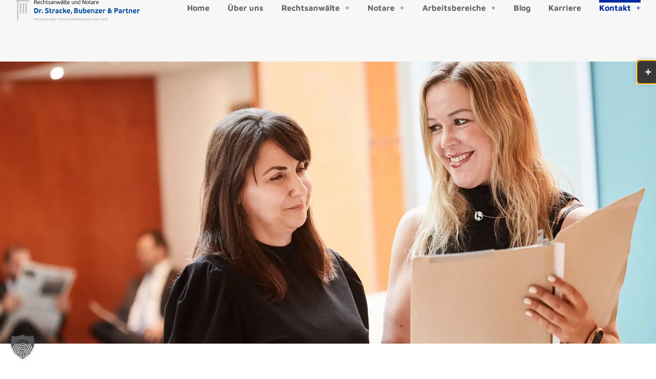

--- FILE ---
content_type: text/html; charset=UTF-8
request_url: https://ra-stracke.de/kontakt/
body_size: 16720
content:
<!doctype html>
<html lang="de" prefix="og: https://ogp.me/ns#">
<head>
	<meta charset="UTF-8">
	<meta name="viewport" content="width=device-width, initial-scale=1">
	<link rel="profile" href="https://gmpg.org/xfn/11">
	
<!-- Suchmaschinen-Optimierung durch Rank Math PRO - https://rankmath.com/ -->
<title>Kontakt |&nbsp;Kanzlei Dr. Stracke, Bubenzer &amp; Partner Bielefeld</title><link rel="preload" data-rocket-preload as="image" href="https://ra-stracke.de/wp-content/uploads/header-kontakt.webp" fetchpriority="high">
<meta name="description" content="Nehmen Sie Kontakt mit uns auf! Schicken Sie uns eine Nachricht über das Kontaktformular oder rufen Sie uns an. Wir beraten Sie gern!"/>
<meta name="robots" content="follow, index, max-snippet:-1, max-video-preview:-1, max-image-preview:large"/>
<link rel="canonical" href="https://ra-stracke.de/kontakt/" />
<meta property="og:locale" content="de_DE" />
<meta property="og:type" content="article" />
<meta property="og:title" content="Kontakt |&nbsp;Kanzlei Dr. Stracke, Bubenzer &amp; Partner Bielefeld" />
<meta property="og:description" content="Nehmen Sie Kontakt mit uns auf! Schicken Sie uns eine Nachricht über das Kontaktformular oder rufen Sie uns an. Wir beraten Sie gern!" />
<meta property="og:url" content="https://ra-stracke.de/kontakt/" />
<meta property="og:site_name" content="Dr. Stracke, Bubenzer &amp; Partner Rechtsanwälte und Notare" />
<meta property="og:updated_time" content="2025-04-01T18:09:45+02:00" />
<meta name="twitter:card" content="summary_large_image" />
<meta name="twitter:title" content="Kontakt |&nbsp;Kanzlei Dr. Stracke, Bubenzer &amp; Partner Bielefeld" />
<meta name="twitter:description" content="Nehmen Sie Kontakt mit uns auf! Schicken Sie uns eine Nachricht über das Kontaktformular oder rufen Sie uns an. Wir beraten Sie gern!" />
<meta name="twitter:label1" content="Lesedauer" />
<meta name="twitter:data1" content="Weniger als eine Minute" />
<script type="application/ld+json" class="rank-math-schema">{"@context":"https://schema.org","@graph":[{"@type":"Place","@id":"https://ra-stracke.de/#place","geo":{"@type":"GeoCoordinates","latitude":"52.0191033","longitude":"8.5333051"},"hasMap":"https://www.google.com/maps/search/?api=1&amp;query=52.0191033,8.5333051","address":{"@type":"PostalAddress","streetAddress":"Marktstra\u00dfe 7","addressLocality":"Bielefeld","addressRegion":"Nordrhein-Westfalen","postalCode":"33602","addressCountry":"Deutschland"}},{"@type":["ProfessionalService","Organization"],"@id":"https://ra-stracke.de/#organization","name":"Dr. Stracke, Bubenzer &amp; Partner - Rechtsanw\u00e4lte Bielefeld","url":"https://ra-stracke.de","email":"info@ra-stracke.de","address":{"@type":"PostalAddress","streetAddress":"Marktstra\u00dfe 7","addressLocality":"Bielefeld","addressRegion":"Nordrhein-Westfalen","postalCode":"33602","addressCountry":"Deutschland"},"logo":{"@type":"ImageObject","@id":"https://ra-stracke.de/#logo","url":"https://ra-stracke.de/wp-content/uploads/logo_big.webp","contentUrl":"https://ra-stracke.de/wp-content/uploads/logo_big.webp","caption":"Dr. Stracke, Bubenzer &amp; Partner Rechtsanw\u00e4lte und Notare","inLanguage":"de","width":"800","height":"133"},"openingHours":["Monday,Tuesday,Wednesday,Thursday 08:00-18:00","Friday 08:00-14:00"],"location":{"@id":"https://ra-stracke.de/#place"},"image":{"@id":"https://ra-stracke.de/#logo"},"telephone":"+49(0)521-966-57-0"},{"@type":"WebSite","@id":"https://ra-stracke.de/#website","url":"https://ra-stracke.de","name":"Dr. Stracke, Bubenzer &amp; Partner Rechtsanw\u00e4lte und Notare","alternateName":"Rechtsanwalt &amp; Notar Bielefeld | Dr. Stracke, Bubenzer und Partner","publisher":{"@id":"https://ra-stracke.de/#organization"},"inLanguage":"de"},{"@type":"ContactPage","@id":"https://ra-stracke.de/kontakt/#webpage","url":"https://ra-stracke.de/kontakt/","name":"Kontakt |&nbsp;Kanzlei Dr. Stracke, Bubenzer &amp; Partner Bielefeld","datePublished":"2021-05-19T14:25:07+02:00","dateModified":"2025-04-01T18:09:45+02:00","isPartOf":{"@id":"https://ra-stracke.de/#website"},"inLanguage":"de"}]}</script>
<!-- /Rank Math WordPress SEO Plugin -->


<link rel="alternate" type="application/rss+xml" title="Dr. Stracke, Bubenzer &amp; Partner &raquo; Feed" href="https://ra-stracke.de/feed/" />
<link rel="alternate" type="application/rss+xml" title="Dr. Stracke, Bubenzer &amp; Partner &raquo; Kommentar-Feed" href="https://ra-stracke.de/comments/feed/" />
<link rel="alternate" title="oEmbed (JSON)" type="application/json+oembed" href="https://ra-stracke.de/wp-json/oembed/1.0/embed?url=https%3A%2F%2Fra-stracke.de%2Fkontakt%2F" />
<link rel="alternate" title="oEmbed (XML)" type="text/xml+oembed" href="https://ra-stracke.de/wp-json/oembed/1.0/embed?url=https%3A%2F%2Fra-stracke.de%2Fkontakt%2F&#038;format=xml" />
<style id='wp-img-auto-sizes-contain-inline-css'>
img:is([sizes=auto i],[sizes^="auto," i]){contain-intrinsic-size:3000px 1500px}
/*# sourceURL=wp-img-auto-sizes-contain-inline-css */
</style>
<style id='wp-emoji-styles-inline-css'>

	img.wp-smiley, img.emoji {
		display: inline !important;
		border: none !important;
		box-shadow: none !important;
		height: 1em !important;
		width: 1em !important;
		margin: 0 0.07em !important;
		vertical-align: -0.1em !important;
		background: none !important;
		padding: 0 !important;
	}
/*# sourceURL=wp-emoji-styles-inline-css */
</style>
<link data-minify="1" rel='stylesheet' id='jet-engine-frontend-css' href='https://ra-stracke.de/wp-content/cache/min/1/wp-content/plugins/jet-engine/assets/css/frontend.css?ver=1769540150' media='all' />
<style id='global-styles-inline-css'>
:root{--wp--preset--aspect-ratio--square: 1;--wp--preset--aspect-ratio--4-3: 4/3;--wp--preset--aspect-ratio--3-4: 3/4;--wp--preset--aspect-ratio--3-2: 3/2;--wp--preset--aspect-ratio--2-3: 2/3;--wp--preset--aspect-ratio--16-9: 16/9;--wp--preset--aspect-ratio--9-16: 9/16;--wp--preset--color--black: #000000;--wp--preset--color--cyan-bluish-gray: #abb8c3;--wp--preset--color--white: #ffffff;--wp--preset--color--pale-pink: #f78da7;--wp--preset--color--vivid-red: #cf2e2e;--wp--preset--color--luminous-vivid-orange: #ff6900;--wp--preset--color--luminous-vivid-amber: #fcb900;--wp--preset--color--light-green-cyan: #7bdcb5;--wp--preset--color--vivid-green-cyan: #00d084;--wp--preset--color--pale-cyan-blue: #8ed1fc;--wp--preset--color--vivid-cyan-blue: #0693e3;--wp--preset--color--vivid-purple: #9b51e0;--wp--preset--gradient--vivid-cyan-blue-to-vivid-purple: linear-gradient(135deg,rgb(6,147,227) 0%,rgb(155,81,224) 100%);--wp--preset--gradient--light-green-cyan-to-vivid-green-cyan: linear-gradient(135deg,rgb(122,220,180) 0%,rgb(0,208,130) 100%);--wp--preset--gradient--luminous-vivid-amber-to-luminous-vivid-orange: linear-gradient(135deg,rgb(252,185,0) 0%,rgb(255,105,0) 100%);--wp--preset--gradient--luminous-vivid-orange-to-vivid-red: linear-gradient(135deg,rgb(255,105,0) 0%,rgb(207,46,46) 100%);--wp--preset--gradient--very-light-gray-to-cyan-bluish-gray: linear-gradient(135deg,rgb(238,238,238) 0%,rgb(169,184,195) 100%);--wp--preset--gradient--cool-to-warm-spectrum: linear-gradient(135deg,rgb(74,234,220) 0%,rgb(151,120,209) 20%,rgb(207,42,186) 40%,rgb(238,44,130) 60%,rgb(251,105,98) 80%,rgb(254,248,76) 100%);--wp--preset--gradient--blush-light-purple: linear-gradient(135deg,rgb(255,206,236) 0%,rgb(152,150,240) 100%);--wp--preset--gradient--blush-bordeaux: linear-gradient(135deg,rgb(254,205,165) 0%,rgb(254,45,45) 50%,rgb(107,0,62) 100%);--wp--preset--gradient--luminous-dusk: linear-gradient(135deg,rgb(255,203,112) 0%,rgb(199,81,192) 50%,rgb(65,88,208) 100%);--wp--preset--gradient--pale-ocean: linear-gradient(135deg,rgb(255,245,203) 0%,rgb(182,227,212) 50%,rgb(51,167,181) 100%);--wp--preset--gradient--electric-grass: linear-gradient(135deg,rgb(202,248,128) 0%,rgb(113,206,126) 100%);--wp--preset--gradient--midnight: linear-gradient(135deg,rgb(2,3,129) 0%,rgb(40,116,252) 100%);--wp--preset--font-size--small: 13px;--wp--preset--font-size--medium: 20px;--wp--preset--font-size--large: 36px;--wp--preset--font-size--x-large: 42px;--wp--preset--spacing--20: 0.44rem;--wp--preset--spacing--30: 0.67rem;--wp--preset--spacing--40: 1rem;--wp--preset--spacing--50: 1.5rem;--wp--preset--spacing--60: 2.25rem;--wp--preset--spacing--70: 3.38rem;--wp--preset--spacing--80: 5.06rem;--wp--preset--shadow--natural: 6px 6px 9px rgba(0, 0, 0, 0.2);--wp--preset--shadow--deep: 12px 12px 50px rgba(0, 0, 0, 0.4);--wp--preset--shadow--sharp: 6px 6px 0px rgba(0, 0, 0, 0.2);--wp--preset--shadow--outlined: 6px 6px 0px -3px rgb(255, 255, 255), 6px 6px rgb(0, 0, 0);--wp--preset--shadow--crisp: 6px 6px 0px rgb(0, 0, 0);}:root { --wp--style--global--content-size: 800px;--wp--style--global--wide-size: 1200px; }:where(body) { margin: 0; }.wp-site-blocks > .alignleft { float: left; margin-right: 2em; }.wp-site-blocks > .alignright { float: right; margin-left: 2em; }.wp-site-blocks > .aligncenter { justify-content: center; margin-left: auto; margin-right: auto; }:where(.wp-site-blocks) > * { margin-block-start: 24px; margin-block-end: 0; }:where(.wp-site-blocks) > :first-child { margin-block-start: 0; }:where(.wp-site-blocks) > :last-child { margin-block-end: 0; }:root { --wp--style--block-gap: 24px; }:root :where(.is-layout-flow) > :first-child{margin-block-start: 0;}:root :where(.is-layout-flow) > :last-child{margin-block-end: 0;}:root :where(.is-layout-flow) > *{margin-block-start: 24px;margin-block-end: 0;}:root :where(.is-layout-constrained) > :first-child{margin-block-start: 0;}:root :where(.is-layout-constrained) > :last-child{margin-block-end: 0;}:root :where(.is-layout-constrained) > *{margin-block-start: 24px;margin-block-end: 0;}:root :where(.is-layout-flex){gap: 24px;}:root :where(.is-layout-grid){gap: 24px;}.is-layout-flow > .alignleft{float: left;margin-inline-start: 0;margin-inline-end: 2em;}.is-layout-flow > .alignright{float: right;margin-inline-start: 2em;margin-inline-end: 0;}.is-layout-flow > .aligncenter{margin-left: auto !important;margin-right: auto !important;}.is-layout-constrained > .alignleft{float: left;margin-inline-start: 0;margin-inline-end: 2em;}.is-layout-constrained > .alignright{float: right;margin-inline-start: 2em;margin-inline-end: 0;}.is-layout-constrained > .aligncenter{margin-left: auto !important;margin-right: auto !important;}.is-layout-constrained > :where(:not(.alignleft):not(.alignright):not(.alignfull)){max-width: var(--wp--style--global--content-size);margin-left: auto !important;margin-right: auto !important;}.is-layout-constrained > .alignwide{max-width: var(--wp--style--global--wide-size);}body .is-layout-flex{display: flex;}.is-layout-flex{flex-wrap: wrap;align-items: center;}.is-layout-flex > :is(*, div){margin: 0;}body .is-layout-grid{display: grid;}.is-layout-grid > :is(*, div){margin: 0;}body{padding-top: 0px;padding-right: 0px;padding-bottom: 0px;padding-left: 0px;}a:where(:not(.wp-element-button)){text-decoration: underline;}:root :where(.wp-element-button, .wp-block-button__link){background-color: #32373c;border-width: 0;color: #fff;font-family: inherit;font-size: inherit;font-style: inherit;font-weight: inherit;letter-spacing: inherit;line-height: inherit;padding-top: calc(0.667em + 2px);padding-right: calc(1.333em + 2px);padding-bottom: calc(0.667em + 2px);padding-left: calc(1.333em + 2px);text-decoration: none;text-transform: inherit;}.has-black-color{color: var(--wp--preset--color--black) !important;}.has-cyan-bluish-gray-color{color: var(--wp--preset--color--cyan-bluish-gray) !important;}.has-white-color{color: var(--wp--preset--color--white) !important;}.has-pale-pink-color{color: var(--wp--preset--color--pale-pink) !important;}.has-vivid-red-color{color: var(--wp--preset--color--vivid-red) !important;}.has-luminous-vivid-orange-color{color: var(--wp--preset--color--luminous-vivid-orange) !important;}.has-luminous-vivid-amber-color{color: var(--wp--preset--color--luminous-vivid-amber) !important;}.has-light-green-cyan-color{color: var(--wp--preset--color--light-green-cyan) !important;}.has-vivid-green-cyan-color{color: var(--wp--preset--color--vivid-green-cyan) !important;}.has-pale-cyan-blue-color{color: var(--wp--preset--color--pale-cyan-blue) !important;}.has-vivid-cyan-blue-color{color: var(--wp--preset--color--vivid-cyan-blue) !important;}.has-vivid-purple-color{color: var(--wp--preset--color--vivid-purple) !important;}.has-black-background-color{background-color: var(--wp--preset--color--black) !important;}.has-cyan-bluish-gray-background-color{background-color: var(--wp--preset--color--cyan-bluish-gray) !important;}.has-white-background-color{background-color: var(--wp--preset--color--white) !important;}.has-pale-pink-background-color{background-color: var(--wp--preset--color--pale-pink) !important;}.has-vivid-red-background-color{background-color: var(--wp--preset--color--vivid-red) !important;}.has-luminous-vivid-orange-background-color{background-color: var(--wp--preset--color--luminous-vivid-orange) !important;}.has-luminous-vivid-amber-background-color{background-color: var(--wp--preset--color--luminous-vivid-amber) !important;}.has-light-green-cyan-background-color{background-color: var(--wp--preset--color--light-green-cyan) !important;}.has-vivid-green-cyan-background-color{background-color: var(--wp--preset--color--vivid-green-cyan) !important;}.has-pale-cyan-blue-background-color{background-color: var(--wp--preset--color--pale-cyan-blue) !important;}.has-vivid-cyan-blue-background-color{background-color: var(--wp--preset--color--vivid-cyan-blue) !important;}.has-vivid-purple-background-color{background-color: var(--wp--preset--color--vivid-purple) !important;}.has-black-border-color{border-color: var(--wp--preset--color--black) !important;}.has-cyan-bluish-gray-border-color{border-color: var(--wp--preset--color--cyan-bluish-gray) !important;}.has-white-border-color{border-color: var(--wp--preset--color--white) !important;}.has-pale-pink-border-color{border-color: var(--wp--preset--color--pale-pink) !important;}.has-vivid-red-border-color{border-color: var(--wp--preset--color--vivid-red) !important;}.has-luminous-vivid-orange-border-color{border-color: var(--wp--preset--color--luminous-vivid-orange) !important;}.has-luminous-vivid-amber-border-color{border-color: var(--wp--preset--color--luminous-vivid-amber) !important;}.has-light-green-cyan-border-color{border-color: var(--wp--preset--color--light-green-cyan) !important;}.has-vivid-green-cyan-border-color{border-color: var(--wp--preset--color--vivid-green-cyan) !important;}.has-pale-cyan-blue-border-color{border-color: var(--wp--preset--color--pale-cyan-blue) !important;}.has-vivid-cyan-blue-border-color{border-color: var(--wp--preset--color--vivid-cyan-blue) !important;}.has-vivid-purple-border-color{border-color: var(--wp--preset--color--vivid-purple) !important;}.has-vivid-cyan-blue-to-vivid-purple-gradient-background{background: var(--wp--preset--gradient--vivid-cyan-blue-to-vivid-purple) !important;}.has-light-green-cyan-to-vivid-green-cyan-gradient-background{background: var(--wp--preset--gradient--light-green-cyan-to-vivid-green-cyan) !important;}.has-luminous-vivid-amber-to-luminous-vivid-orange-gradient-background{background: var(--wp--preset--gradient--luminous-vivid-amber-to-luminous-vivid-orange) !important;}.has-luminous-vivid-orange-to-vivid-red-gradient-background{background: var(--wp--preset--gradient--luminous-vivid-orange-to-vivid-red) !important;}.has-very-light-gray-to-cyan-bluish-gray-gradient-background{background: var(--wp--preset--gradient--very-light-gray-to-cyan-bluish-gray) !important;}.has-cool-to-warm-spectrum-gradient-background{background: var(--wp--preset--gradient--cool-to-warm-spectrum) !important;}.has-blush-light-purple-gradient-background{background: var(--wp--preset--gradient--blush-light-purple) !important;}.has-blush-bordeaux-gradient-background{background: var(--wp--preset--gradient--blush-bordeaux) !important;}.has-luminous-dusk-gradient-background{background: var(--wp--preset--gradient--luminous-dusk) !important;}.has-pale-ocean-gradient-background{background: var(--wp--preset--gradient--pale-ocean) !important;}.has-electric-grass-gradient-background{background: var(--wp--preset--gradient--electric-grass) !important;}.has-midnight-gradient-background{background: var(--wp--preset--gradient--midnight) !important;}.has-small-font-size{font-size: var(--wp--preset--font-size--small) !important;}.has-medium-font-size{font-size: var(--wp--preset--font-size--medium) !important;}.has-large-font-size{font-size: var(--wp--preset--font-size--large) !important;}.has-x-large-font-size{font-size: var(--wp--preset--font-size--x-large) !important;}
:root :where(.wp-block-pullquote){font-size: 1.5em;line-height: 1.6;}
/*# sourceURL=global-styles-inline-css */
</style>
<link rel='stylesheet' id='parent-style-css' href='https://ra-stracke.de/wp-content/themes/hello-elementor/style.css?ver=cf684396cbaddca6189d7f93b057f077' media='all' />
<link rel='stylesheet' id='child-theme-css-css' href='https://ra-stracke.de/wp-content/themes/ra-stracke/style.css?ver=cf684396cbaddca6189d7f93b057f077' media='all' />
<link data-minify="1" rel='stylesheet' id='hello-elementor-css' href='https://ra-stracke.de/wp-content/cache/min/1/wp-content/themes/hello-elementor/assets/css/reset.css?ver=1769540150' media='all' />
<link data-minify="1" rel='stylesheet' id='hello-elementor-theme-style-css' href='https://ra-stracke.de/wp-content/cache/min/1/wp-content/themes/hello-elementor/assets/css/theme.css?ver=1769540150' media='all' />
<link data-minify="1" rel='stylesheet' id='hello-elementor-header-footer-css' href='https://ra-stracke.de/wp-content/cache/min/1/wp-content/themes/hello-elementor/assets/css/header-footer.css?ver=1769540150' media='all' />
<link rel='stylesheet' id='elementor-frontend-css' href='https://ra-stracke.de/wp-content/plugins/elementor/assets/css/frontend.min.css?ver=3.34.1' media='all' />
<link rel='stylesheet' id='widget-image-css' href='https://ra-stracke.de/wp-content/plugins/elementor/assets/css/widget-image.min.css?ver=3.34.1' media='all' />
<link rel='stylesheet' id='widget-nav-menu-css' href='https://ra-stracke.de/wp-content/plugins/elementor-pro/assets/css/widget-nav-menu.min.css?ver=3.34.0' media='all' />
<link rel='stylesheet' id='e-sticky-css' href='https://ra-stracke.de/wp-content/plugins/elementor-pro/assets/css/modules/sticky.min.css?ver=3.34.0' media='all' />
<link rel='stylesheet' id='e-motion-fx-css' href='https://ra-stracke.de/wp-content/plugins/elementor-pro/assets/css/modules/motion-fx.min.css?ver=3.34.0' media='all' />
<link rel='stylesheet' id='widget-image-box-css' href='https://ra-stracke.de/wp-content/plugins/elementor/assets/css/widget-image-box.min.css?ver=3.34.1' media='all' />
<link rel='stylesheet' id='widget-heading-css' href='https://ra-stracke.de/wp-content/plugins/elementor/assets/css/widget-heading.min.css?ver=3.34.1' media='all' />
<link rel='stylesheet' id='e-animation-fadeInRight-css' href='https://ra-stracke.de/wp-content/plugins/elementor/assets/lib/animations/styles/fadeInRight.min.css?ver=3.34.1' media='all' />
<link rel='stylesheet' id='e-popup-css' href='https://ra-stracke.de/wp-content/plugins/elementor-pro/assets/css/conditionals/popup.min.css?ver=3.34.0' media='all' />
<link rel='stylesheet' id='widget-spacer-css' href='https://ra-stracke.de/wp-content/plugins/elementor/assets/css/widget-spacer.min.css?ver=3.34.1' media='all' />
<link rel='stylesheet' id='e-animation-slideInRight-css' href='https://ra-stracke.de/wp-content/plugins/elementor/assets/lib/animations/styles/slideInRight.min.css?ver=3.34.1' media='all' />
<link data-minify="1" rel='stylesheet' id='elementor-icons-css' href='https://ra-stracke.de/wp-content/cache/min/1/wp-content/plugins/elementor/assets/lib/eicons/css/elementor-icons.min.css?ver=1769540150' media='all' />
<link rel='stylesheet' id='elementor-post-9-css' href='https://ra-stracke.de/wp-content/uploads/elementor/css/post-9.css?ver=1769540106' media='all' />
<link rel='stylesheet' id='widget-divider-css' href='https://ra-stracke.de/wp-content/plugins/elementor/assets/css/widget-divider.min.css?ver=3.34.1' media='all' />
<link rel='stylesheet' id='widget-form-css' href='https://ra-stracke.de/wp-content/plugins/elementor-pro/assets/css/widget-form.min.css?ver=3.34.0' media='all' />
<link rel='stylesheet' id='elementor-post-80-css' href='https://ra-stracke.de/wp-content/uploads/elementor/css/post-80.css?ver=1769540795' media='all' />
<link rel='stylesheet' id='elementor-post-134-css' href='https://ra-stracke.de/wp-content/uploads/elementor/css/post-134.css?ver=1769540106' media='all' />
<link rel='stylesheet' id='elementor-post-258-css' href='https://ra-stracke.de/wp-content/uploads/elementor/css/post-258.css?ver=1769540106' media='all' />
<link rel='stylesheet' id='elementor-post-5554-css' href='https://ra-stracke.de/wp-content/uploads/elementor/css/post-5554.css?ver=1769540106' media='all' />
<link rel='stylesheet' id='elementor-post-1138-css' href='https://ra-stracke.de/wp-content/uploads/elementor/css/post-1138.css?ver=1769540106' media='all' />
<link rel='stylesheet' id='elementor-post-1132-css' href='https://ra-stracke.de/wp-content/uploads/elementor/css/post-1132.css?ver=1769540106' media='all' />
<link rel='stylesheet' id='elementor-post-1121-css' href='https://ra-stracke.de/wp-content/uploads/elementor/css/post-1121.css?ver=1769540106' media='all' />
<link data-minify="1" rel='stylesheet' id='borlabs-cookie-custom-css' href='https://ra-stracke.de/wp-content/cache/min/1/wp-content/cache/borlabs-cookie/1/borlabs-cookie-1-de.css?ver=1769540150' media='all' />
<link data-minify="1" rel='stylesheet' id='upk-site-css' href='https://ra-stracke.de/wp-content/cache/min/1/wp-content/plugins/ultimate-post-kit/assets/css/upk-site.css?ver=1769540150' media='all' />
<link rel='stylesheet' id='elementor-icons-shared-0-css' href='https://ra-stracke.de/wp-content/plugins/elementor/assets/lib/font-awesome/css/fontawesome.min.css?ver=5.15.3' media='all' />
<link data-minify="1" rel='stylesheet' id='elementor-icons-fa-solid-css' href='https://ra-stracke.de/wp-content/cache/min/1/wp-content/plugins/elementor/assets/lib/font-awesome/css/solid.min.css?ver=1769540150' media='all' />
<script src="https://ra-stracke.de/wp-includes/js/jquery/jquery.min.js?ver=3.7.1" id="jquery-core-js"></script>
<script src="https://ra-stracke.de/wp-includes/js/jquery/jquery-migrate.min.js?ver=3.4.1" id="jquery-migrate-js"></script>
<script data-no-optimize="1" data-no-minify="1" data-cfasync="false" nowprocket src="https://ra-stracke.de/wp-content/cache/borlabs-cookie/1/borlabs-cookie-config-de.json.js?ver=3.3.23-191" id="borlabs-cookie-config-js"></script>
<link rel="https://api.w.org/" href="https://ra-stracke.de/wp-json/" /><link rel="alternate" title="JSON" type="application/json" href="https://ra-stracke.de/wp-json/wp/v2/pages/80" /><link rel="EditURI" type="application/rsd+xml" title="RSD" href="https://ra-stracke.de/xmlrpc.php?rsd" />

<link rel='shortlink' href='https://ra-stracke.de/?p=80' />
<meta name="generator" content="Elementor 3.34.1; features: additional_custom_breakpoints; settings: css_print_method-external, google_font-enabled, font_display-swap">
			<style>
				.e-con.e-parent:nth-of-type(n+4):not(.e-lazyloaded):not(.e-no-lazyload),
				.e-con.e-parent:nth-of-type(n+4):not(.e-lazyloaded):not(.e-no-lazyload) * {
					background-image: none !important;
				}
				@media screen and (max-height: 1024px) {
					.e-con.e-parent:nth-of-type(n+3):not(.e-lazyloaded):not(.e-no-lazyload),
					.e-con.e-parent:nth-of-type(n+3):not(.e-lazyloaded):not(.e-no-lazyload) * {
						background-image: none !important;
					}
				}
				@media screen and (max-height: 640px) {
					.e-con.e-parent:nth-of-type(n+2):not(.e-lazyloaded):not(.e-no-lazyload),
					.e-con.e-parent:nth-of-type(n+2):not(.e-lazyloaded):not(.e-no-lazyload) * {
						background-image: none !important;
					}
				}
			</style>
			<link rel="icon" href="https://ra-stracke.de/wp-content/uploads/cropped-favicon-32x32.webp" sizes="32x32" />
<link rel="icon" href="https://ra-stracke.de/wp-content/uploads/cropped-favicon-192x192.webp" sizes="192x192" />
<link rel="apple-touch-icon" href="https://ra-stracke.de/wp-content/uploads/cropped-favicon-180x180.webp" />
<meta name="msapplication-TileImage" content="https://ra-stracke.de/wp-content/uploads/cropped-favicon-270x270.webp" />
<meta name="generator" content="WP Rocket 3.20.3" data-wpr-features="wpr_minify_js wpr_oci wpr_minify_css wpr_preload_links wpr_host_fonts_locally wpr_desktop" /></head>
<body class="wp-singular page-template-default page page-id-80 wp-custom-logo wp-embed-responsive wp-theme-hello-elementor wp-child-theme-ra-stracke hello-elementor-default elementor-default elementor-template-full-width elementor-kit-9 elementor-page elementor-page-80">


<a class="skip-link screen-reader-text" href="#content">Zum Inhalt springen</a>

		<header  data-elementor-type="header" data-elementor-id="134" class="elementor elementor-134 elementor-location-header" data-elementor-post-type="elementor_library">
			<div class="elementor-element elementor-element-4b78e4a e-con-full e-flex e-con e-parent" data-id="4b78e4a" data-element_type="container" data-settings="{&quot;background_background&quot;:&quot;classic&quot;,&quot;sticky&quot;:&quot;top&quot;,&quot;sticky_on&quot;:[&quot;desktop&quot;],&quot;sticky_effects_offset&quot;:100,&quot;motion_fx_motion_fx_scrolling&quot;:&quot;yes&quot;,&quot;motion_fx_devices&quot;:[&quot;desktop&quot;,&quot;tablet&quot;,&quot;mobile&quot;],&quot;sticky_offset&quot;:0,&quot;sticky_anchor_link_offset&quot;:0}">
		<div  class="elementor-element elementor-element-a1def11 e-con-full e-flex e-con e-child" data-id="a1def11" data-element_type="container">
				<div class="elementor-element elementor-element-df5c443 elementor-widget__width-auto elementor-widget elementor-widget-theme-site-logo elementor-widget-image" data-id="df5c443" data-element_type="widget" id="logo" data-widget_type="theme-site-logo.default">
				<div class="elementor-widget-container">
											<a href="https://ra-stracke.de">
			<img fetchpriority="high" width="800" height="133" src="https://ra-stracke.de/wp-content/uploads/logo_big.webp" class="attachment-full size-full wp-image-139" alt="Logo Rechtsanwälte und Notare Dr. Stracke, Bubenzer &amp; Partner in Bielefeld" srcset="https://ra-stracke.de/wp-content/uploads/logo_big.webp 800w, https://ra-stracke.de/wp-content/uploads/logo_big-300x50.webp 300w, https://ra-stracke.de/wp-content/uploads/logo_big-768x128.webp 768w" sizes="(max-width: 800px) 100vw, 800px" />				</a>
											</div>
				</div>
				</div>
		<div  class="elementor-element elementor-element-8ee38db e-con-full e-flex e-con e-child" data-id="8ee38db" data-element_type="container">
				<div class="elementor-element elementor-element-b6ed51c elementor-nav-menu__align-end elementor-nav-menu--stretch elementor-widget__width-inherit elementor-nav-menu--dropdown-tablet elementor-nav-menu__text-align-aside elementor-nav-menu--toggle elementor-nav-menu--burger elementor-widget elementor-widget-nav-menu" data-id="b6ed51c" data-element_type="widget" data-settings="{&quot;full_width&quot;:&quot;stretch&quot;,&quot;submenu_icon&quot;:{&quot;value&quot;:&quot;&lt;i class=\&quot;fas e-plus-icon\&quot; aria-hidden=\&quot;true\&quot;&gt;&lt;\/i&gt;&quot;,&quot;library&quot;:&quot;&quot;},&quot;layout&quot;:&quot;horizontal&quot;,&quot;toggle&quot;:&quot;burger&quot;}" data-widget_type="nav-menu.default">
				<div class="elementor-widget-container">
								<nav aria-label="Menü" class="elementor-nav-menu--main elementor-nav-menu__container elementor-nav-menu--layout-horizontal e--pointer-overline e--animation-fade">
				<ul id="menu-1-b6ed51c" class="elementor-nav-menu"><li class="menu-item menu-item-type-post_type menu-item-object-page menu-item-home menu-item-89"><a href="https://ra-stracke.de/" class="elementor-item">Home</a></li>
<li class="menu-item menu-item-type-post_type menu-item-object-page menu-item-90"><a href="https://ra-stracke.de/ueber-uns/" class="elementor-item">Über uns</a></li>
<li class="menu-item menu-item-type-post_type menu-item-object-page menu-item-has-children menu-item-91"><a href="https://ra-stracke.de/rechtsanwalt-bielefeld/" class="elementor-item">Rechtsanwälte</a>
<ul class="sub-menu elementor-nav-menu--dropdown">
	<li class="menu-item menu-item-type-post_type menu-item-object-page menu-item-132"><a href="https://ra-stracke.de/rechtsanwalt-bielefeld/" class="elementor-sub-item">Übersicht</a></li>
	<li class="menu-item menu-item-type-post_type menu-item-object-page menu-item-94"><a href="https://ra-stracke.de/rechtsanwalt-bielefeld/thomas-schlingmann/" class="elementor-sub-item">Thomas Schlingmann</a></li>
	<li class="menu-item menu-item-type-post_type menu-item-object-page menu-item-95"><a href="https://ra-stracke.de/rechtsanwalt-bielefeld/thomas-schoenfeld/" class="elementor-sub-item">Thomas Schönfeld</a></li>
	<li class="menu-item menu-item-type-post_type menu-item-object-page menu-item-96"><a href="https://ra-stracke.de/rechtsanwalt-bielefeld/marion-schmidt/" class="elementor-sub-item">Marion Schmidt</a></li>
	<li class="menu-item menu-item-type-post_type menu-item-object-page menu-item-98"><a href="https://ra-stracke.de/rechtsanwalt-bielefeld/philipp-kuester/" class="elementor-sub-item">Philipp Küster</a></li>
	<li class="menu-item menu-item-type-post_type menu-item-object-page menu-item-6334"><a href="https://ra-stracke.de/rechtsanwalt-bielefeld/dr-uwe-nagel/" class="elementor-sub-item">Dr. Uwe Nagel</a></li>
	<li class="menu-item menu-item-type-post_type menu-item-object-page menu-item-101"><a href="https://ra-stracke.de/rechtsanwalt-bielefeld/steffen-kloene/" class="elementor-sub-item">Steffen Klöne</a></li>
	<li class="menu-item menu-item-type-post_type menu-item-object-page menu-item-102"><a href="https://ra-stracke.de/rechtsanwalt-bielefeld/roman-kanthak/" class="elementor-sub-item">Roman Kanthak</a></li>
	<li class="menu-item menu-item-type-post_type menu-item-object-page menu-item-4562"><a href="https://ra-stracke.de/rechtsanwalt-bielefeld/ridvan-ciftci/" class="elementor-sub-item">Ridvan Ciftci</a></li>
	<li class="menu-item menu-item-type-post_type menu-item-object-page menu-item-99"><a href="https://ra-stracke.de/rechtsanwalt-bielefeld/peter-brunnert/" class="elementor-sub-item">Peter Brunnert</a></li>
	<li class="menu-item menu-item-type-post_type menu-item-object-page menu-item-5207"><a href="https://ra-stracke.de/rechtsanwalt-bielefeld/lara-bischoff/" class="elementor-sub-item">Lara Bischoff</a></li>
	<li class="menu-item menu-item-type-post_type menu-item-object-page menu-item-92"><a href="https://ra-stracke.de/rechtsanwalt-bielefeld/dr-hartmut-stracke/" class="elementor-sub-item">Dr. Hartmut Stracke</a></li>
	<li class="menu-item menu-item-type-post_type menu-item-object-page menu-item-93"><a href="https://ra-stracke.de/rechtsanwalt-bielefeld/hans-bubenzer/" class="elementor-sub-item">Hans Bubenzer</a></li>
	<li class="menu-item menu-item-type-post_type menu-item-object-page menu-item-103"><a href="https://ra-stracke.de/rechtsanwalt-bielefeld/verena-buxel/" class="elementor-sub-item">Verena Buxel</a></li>
	<li class="menu-item menu-item-type-post_type menu-item-object-page menu-item-104"><a href="https://ra-stracke.de/rechtsanwalt-bielefeld/werner-ziemann/" class="elementor-sub-item">Werner Ziemann</a></li>
	<li class="menu-item menu-item-type-post_type menu-item-object-page menu-item-100"><a href="https://ra-stracke.de/rechtsanwalt-bielefeld/siebe/" class="elementor-sub-item">Astrid Siebe</a></li>
	<li class="menu-item menu-item-type-post_type menu-item-object-page menu-item-97"><a href="https://ra-stracke.de/rechtsanwalt-bielefeld/kuepperbusch/" class="elementor-sub-item">Volker Küpperbusch</a></li>
</ul>
</li>
<li class="menu-item menu-item-type-post_type menu-item-object-page menu-item-has-children menu-item-105"><a href="https://ra-stracke.de/notar-bielefeld/" class="elementor-item">Notare</a>
<ul class="sub-menu elementor-nav-menu--dropdown">
	<li class="menu-item menu-item-type-post_type menu-item-object-page menu-item-133"><a href="https://ra-stracke.de/notar-bielefeld/" class="elementor-sub-item">Übersicht</a></li>
	<li class="menu-item menu-item-type-post_type menu-item-object-page menu-item-127"><a href="https://ra-stracke.de/rechtsanwalt-bielefeld/philipp-kuester/" class="elementor-sub-item">Philipp Küster</a></li>
	<li class="menu-item menu-item-type-post_type menu-item-object-page menu-item-128"><a href="https://ra-stracke.de/rechtsanwalt-bielefeld/marion-schmidt/" class="elementor-sub-item">Marion Schmidt</a></li>
	<li class="menu-item menu-item-type-post_type menu-item-object-page menu-item-6333"><a href="https://ra-stracke.de/rechtsanwalt-bielefeld/dr-uwe-nagel/" class="elementor-sub-item">Dr. Uwe Nagel</a></li>
</ul>
</li>
<li class="menu-item menu-item-type-post_type menu-item-object-page menu-item-has-children menu-item-106"><a href="https://ra-stracke.de/arbeitsbereiche/" class="elementor-item">Arbeitsbereiche</a>
<ul class="sub-menu elementor-nav-menu--dropdown">
	<li class="menu-item menu-item-type-custom menu-item-object-custom menu-item-711"><a href="https://ra-stracke.de/arbeitsbereiche/" class="elementor-sub-item">Kernkompetenzen</a></li>
	<li class="menu-item menu-item-type-post_type menu-item-object-page menu-item-108"><a href="https://ra-stracke.de/arbeitsbereiche/notar/" class="elementor-sub-item">Notar</a></li>
	<li class="menu-item menu-item-type-post_type menu-item-object-page menu-item-109"><a href="https://ra-stracke.de/arbeitsbereiche/arbeitsrecht/" class="elementor-sub-item">Arbeitsrecht</a></li>
	<li class="menu-item menu-item-type-post_type menu-item-object-page menu-item-110"><a href="https://ra-stracke.de/arbeitsbereiche/beamtenrecht/" class="elementor-sub-item">Beamtenrecht</a></li>
	<li class="menu-item menu-item-type-post_type menu-item-object-page menu-item-111"><a href="https://ra-stracke.de/arbeitsbereiche/baurecht/" class="elementor-sub-item">Baurecht</a></li>
	<li class="menu-item menu-item-type-post_type menu-item-object-page menu-item-112"><a href="https://ra-stracke.de/arbeitsbereiche/betriebsverfassungsrecht/" class="elementor-sub-item">Betriebsverfassungsrecht</a></li>
	<li class="menu-item menu-item-type-post_type menu-item-object-page menu-item-113"><a href="https://ra-stracke.de/arbeitsbereiche/erbrecht/" class="elementor-sub-item">Erbrecht</a></li>
	<li class="menu-item menu-item-type-post_type menu-item-object-page menu-item-114"><a href="https://ra-stracke.de/arbeitsbereiche/familienrecht/" class="elementor-sub-item">Familienrecht</a></li>
	<li class="menu-item menu-item-type-post_type menu-item-object-page menu-item-4473"><a href="https://ra-stracke.de/arbeitsbereiche/marken-und-urheberrecht/" class="elementor-sub-item">Marke, Urheberrecht &#038; Design</a></li>
	<li class="menu-item menu-item-type-post_type menu-item-object-page menu-item-116"><a href="https://ra-stracke.de/arbeitsbereiche/miet-und-wohnungs-eigentumsrecht/" class="elementor-sub-item">Miet- und Wohnungseigentumsrecht</a></li>
	<li class="menu-item menu-item-type-post_type menu-item-object-page menu-item-4685"><a href="https://ra-stracke.de/arbeitsbereiche/unternehmens-gesellschaftsrecht/" class="elementor-sub-item">Unternehmens- &#038; Gesellschaftsrecht</a></li>
	<li class="menu-item menu-item-type-post_type menu-item-object-page menu-item-118"><a href="https://ra-stracke.de/arbeitsbereiche/verkehrsrecht/" class="elementor-sub-item">Verkehrsrecht</a></li>
	<li class="menu-item menu-item-type-post_type menu-item-object-page menu-item-119"><a href="https://ra-stracke.de/arbeitsbereiche/verwaltungsrecht/" class="elementor-sub-item">Verwaltungsrecht</a></li>
	<li class="menu-item menu-item-type-post_type menu-item-object-page menu-item-120"><a href="https://ra-stracke.de/arbeitsbereiche/gesamtes-taetigkeitsgebiet/" class="elementor-sub-item">Gesamtes Tätigkeitsgebiet</a></li>
</ul>
</li>
<li class="menu-item menu-item-type-post_type menu-item-object-page menu-item-121"><a href="https://ra-stracke.de/blog/" class="elementor-item">Blog</a></li>
<li class="menu-item menu-item-type-post_type menu-item-object-page menu-item-6654"><a href="https://ra-stracke.de/kanzlei-karriere/" class="elementor-item">Karriere</a></li>
<li class="menu-item menu-item-type-post_type menu-item-object-page current-menu-item page_item page-item-80 current_page_item menu-item-has-children menu-item-122"><a href="https://ra-stracke.de/kontakt/" aria-current="page" class="elementor-item elementor-item-active">Kontakt</a>
<ul class="sub-menu elementor-nav-menu--dropdown">
	<li class="menu-item menu-item-type-post_type menu-item-object-page menu-item-130"><a href="https://ra-stracke.de/impressum/" class="elementor-sub-item">Impressum</a></li>
</ul>
</li>
</ul>			</nav>
					<div class="elementor-menu-toggle" role="button" tabindex="0" aria-label="Menü Umschalter" aria-expanded="false">
			<i aria-hidden="true" role="presentation" class="elementor-menu-toggle__icon--open eicon-menu-bar"></i><i aria-hidden="true" role="presentation" class="elementor-menu-toggle__icon--close eicon-close"></i>		</div>
					<nav class="elementor-nav-menu--dropdown elementor-nav-menu__container" aria-hidden="true">
				<ul id="menu-2-b6ed51c" class="elementor-nav-menu"><li class="menu-item menu-item-type-post_type menu-item-object-page menu-item-home menu-item-89"><a href="https://ra-stracke.de/" class="elementor-item" tabindex="-1">Home</a></li>
<li class="menu-item menu-item-type-post_type menu-item-object-page menu-item-90"><a href="https://ra-stracke.de/ueber-uns/" class="elementor-item" tabindex="-1">Über uns</a></li>
<li class="menu-item menu-item-type-post_type menu-item-object-page menu-item-has-children menu-item-91"><a href="https://ra-stracke.de/rechtsanwalt-bielefeld/" class="elementor-item" tabindex="-1">Rechtsanwälte</a>
<ul class="sub-menu elementor-nav-menu--dropdown">
	<li class="menu-item menu-item-type-post_type menu-item-object-page menu-item-132"><a href="https://ra-stracke.de/rechtsanwalt-bielefeld/" class="elementor-sub-item" tabindex="-1">Übersicht</a></li>
	<li class="menu-item menu-item-type-post_type menu-item-object-page menu-item-94"><a href="https://ra-stracke.de/rechtsanwalt-bielefeld/thomas-schlingmann/" class="elementor-sub-item" tabindex="-1">Thomas Schlingmann</a></li>
	<li class="menu-item menu-item-type-post_type menu-item-object-page menu-item-95"><a href="https://ra-stracke.de/rechtsanwalt-bielefeld/thomas-schoenfeld/" class="elementor-sub-item" tabindex="-1">Thomas Schönfeld</a></li>
	<li class="menu-item menu-item-type-post_type menu-item-object-page menu-item-96"><a href="https://ra-stracke.de/rechtsanwalt-bielefeld/marion-schmidt/" class="elementor-sub-item" tabindex="-1">Marion Schmidt</a></li>
	<li class="menu-item menu-item-type-post_type menu-item-object-page menu-item-98"><a href="https://ra-stracke.de/rechtsanwalt-bielefeld/philipp-kuester/" class="elementor-sub-item" tabindex="-1">Philipp Küster</a></li>
	<li class="menu-item menu-item-type-post_type menu-item-object-page menu-item-6334"><a href="https://ra-stracke.de/rechtsanwalt-bielefeld/dr-uwe-nagel/" class="elementor-sub-item" tabindex="-1">Dr. Uwe Nagel</a></li>
	<li class="menu-item menu-item-type-post_type menu-item-object-page menu-item-101"><a href="https://ra-stracke.de/rechtsanwalt-bielefeld/steffen-kloene/" class="elementor-sub-item" tabindex="-1">Steffen Klöne</a></li>
	<li class="menu-item menu-item-type-post_type menu-item-object-page menu-item-102"><a href="https://ra-stracke.de/rechtsanwalt-bielefeld/roman-kanthak/" class="elementor-sub-item" tabindex="-1">Roman Kanthak</a></li>
	<li class="menu-item menu-item-type-post_type menu-item-object-page menu-item-4562"><a href="https://ra-stracke.de/rechtsanwalt-bielefeld/ridvan-ciftci/" class="elementor-sub-item" tabindex="-1">Ridvan Ciftci</a></li>
	<li class="menu-item menu-item-type-post_type menu-item-object-page menu-item-99"><a href="https://ra-stracke.de/rechtsanwalt-bielefeld/peter-brunnert/" class="elementor-sub-item" tabindex="-1">Peter Brunnert</a></li>
	<li class="menu-item menu-item-type-post_type menu-item-object-page menu-item-5207"><a href="https://ra-stracke.de/rechtsanwalt-bielefeld/lara-bischoff/" class="elementor-sub-item" tabindex="-1">Lara Bischoff</a></li>
	<li class="menu-item menu-item-type-post_type menu-item-object-page menu-item-92"><a href="https://ra-stracke.de/rechtsanwalt-bielefeld/dr-hartmut-stracke/" class="elementor-sub-item" tabindex="-1">Dr. Hartmut Stracke</a></li>
	<li class="menu-item menu-item-type-post_type menu-item-object-page menu-item-93"><a href="https://ra-stracke.de/rechtsanwalt-bielefeld/hans-bubenzer/" class="elementor-sub-item" tabindex="-1">Hans Bubenzer</a></li>
	<li class="menu-item menu-item-type-post_type menu-item-object-page menu-item-103"><a href="https://ra-stracke.de/rechtsanwalt-bielefeld/verena-buxel/" class="elementor-sub-item" tabindex="-1">Verena Buxel</a></li>
	<li class="menu-item menu-item-type-post_type menu-item-object-page menu-item-104"><a href="https://ra-stracke.de/rechtsanwalt-bielefeld/werner-ziemann/" class="elementor-sub-item" tabindex="-1">Werner Ziemann</a></li>
	<li class="menu-item menu-item-type-post_type menu-item-object-page menu-item-100"><a href="https://ra-stracke.de/rechtsanwalt-bielefeld/siebe/" class="elementor-sub-item" tabindex="-1">Astrid Siebe</a></li>
	<li class="menu-item menu-item-type-post_type menu-item-object-page menu-item-97"><a href="https://ra-stracke.de/rechtsanwalt-bielefeld/kuepperbusch/" class="elementor-sub-item" tabindex="-1">Volker Küpperbusch</a></li>
</ul>
</li>
<li class="menu-item menu-item-type-post_type menu-item-object-page menu-item-has-children menu-item-105"><a href="https://ra-stracke.de/notar-bielefeld/" class="elementor-item" tabindex="-1">Notare</a>
<ul class="sub-menu elementor-nav-menu--dropdown">
	<li class="menu-item menu-item-type-post_type menu-item-object-page menu-item-133"><a href="https://ra-stracke.de/notar-bielefeld/" class="elementor-sub-item" tabindex="-1">Übersicht</a></li>
	<li class="menu-item menu-item-type-post_type menu-item-object-page menu-item-127"><a href="https://ra-stracke.de/rechtsanwalt-bielefeld/philipp-kuester/" class="elementor-sub-item" tabindex="-1">Philipp Küster</a></li>
	<li class="menu-item menu-item-type-post_type menu-item-object-page menu-item-128"><a href="https://ra-stracke.de/rechtsanwalt-bielefeld/marion-schmidt/" class="elementor-sub-item" tabindex="-1">Marion Schmidt</a></li>
	<li class="menu-item menu-item-type-post_type menu-item-object-page menu-item-6333"><a href="https://ra-stracke.de/rechtsanwalt-bielefeld/dr-uwe-nagel/" class="elementor-sub-item" tabindex="-1">Dr. Uwe Nagel</a></li>
</ul>
</li>
<li class="menu-item menu-item-type-post_type menu-item-object-page menu-item-has-children menu-item-106"><a href="https://ra-stracke.de/arbeitsbereiche/" class="elementor-item" tabindex="-1">Arbeitsbereiche</a>
<ul class="sub-menu elementor-nav-menu--dropdown">
	<li class="menu-item menu-item-type-custom menu-item-object-custom menu-item-711"><a href="https://ra-stracke.de/arbeitsbereiche/" class="elementor-sub-item" tabindex="-1">Kernkompetenzen</a></li>
	<li class="menu-item menu-item-type-post_type menu-item-object-page menu-item-108"><a href="https://ra-stracke.de/arbeitsbereiche/notar/" class="elementor-sub-item" tabindex="-1">Notar</a></li>
	<li class="menu-item menu-item-type-post_type menu-item-object-page menu-item-109"><a href="https://ra-stracke.de/arbeitsbereiche/arbeitsrecht/" class="elementor-sub-item" tabindex="-1">Arbeitsrecht</a></li>
	<li class="menu-item menu-item-type-post_type menu-item-object-page menu-item-110"><a href="https://ra-stracke.de/arbeitsbereiche/beamtenrecht/" class="elementor-sub-item" tabindex="-1">Beamtenrecht</a></li>
	<li class="menu-item menu-item-type-post_type menu-item-object-page menu-item-111"><a href="https://ra-stracke.de/arbeitsbereiche/baurecht/" class="elementor-sub-item" tabindex="-1">Baurecht</a></li>
	<li class="menu-item menu-item-type-post_type menu-item-object-page menu-item-112"><a href="https://ra-stracke.de/arbeitsbereiche/betriebsverfassungsrecht/" class="elementor-sub-item" tabindex="-1">Betriebsverfassungsrecht</a></li>
	<li class="menu-item menu-item-type-post_type menu-item-object-page menu-item-113"><a href="https://ra-stracke.de/arbeitsbereiche/erbrecht/" class="elementor-sub-item" tabindex="-1">Erbrecht</a></li>
	<li class="menu-item menu-item-type-post_type menu-item-object-page menu-item-114"><a href="https://ra-stracke.de/arbeitsbereiche/familienrecht/" class="elementor-sub-item" tabindex="-1">Familienrecht</a></li>
	<li class="menu-item menu-item-type-post_type menu-item-object-page menu-item-4473"><a href="https://ra-stracke.de/arbeitsbereiche/marken-und-urheberrecht/" class="elementor-sub-item" tabindex="-1">Marke, Urheberrecht &#038; Design</a></li>
	<li class="menu-item menu-item-type-post_type menu-item-object-page menu-item-116"><a href="https://ra-stracke.de/arbeitsbereiche/miet-und-wohnungs-eigentumsrecht/" class="elementor-sub-item" tabindex="-1">Miet- und Wohnungseigentumsrecht</a></li>
	<li class="menu-item menu-item-type-post_type menu-item-object-page menu-item-4685"><a href="https://ra-stracke.de/arbeitsbereiche/unternehmens-gesellschaftsrecht/" class="elementor-sub-item" tabindex="-1">Unternehmens- &#038; Gesellschaftsrecht</a></li>
	<li class="menu-item menu-item-type-post_type menu-item-object-page menu-item-118"><a href="https://ra-stracke.de/arbeitsbereiche/verkehrsrecht/" class="elementor-sub-item" tabindex="-1">Verkehrsrecht</a></li>
	<li class="menu-item menu-item-type-post_type menu-item-object-page menu-item-119"><a href="https://ra-stracke.de/arbeitsbereiche/verwaltungsrecht/" class="elementor-sub-item" tabindex="-1">Verwaltungsrecht</a></li>
	<li class="menu-item menu-item-type-post_type menu-item-object-page menu-item-120"><a href="https://ra-stracke.de/arbeitsbereiche/gesamtes-taetigkeitsgebiet/" class="elementor-sub-item" tabindex="-1">Gesamtes Tätigkeitsgebiet</a></li>
</ul>
</li>
<li class="menu-item menu-item-type-post_type menu-item-object-page menu-item-121"><a href="https://ra-stracke.de/blog/" class="elementor-item" tabindex="-1">Blog</a></li>
<li class="menu-item menu-item-type-post_type menu-item-object-page menu-item-6654"><a href="https://ra-stracke.de/kanzlei-karriere/" class="elementor-item" tabindex="-1">Karriere</a></li>
<li class="menu-item menu-item-type-post_type menu-item-object-page current-menu-item page_item page-item-80 current_page_item menu-item-has-children menu-item-122"><a href="https://ra-stracke.de/kontakt/" aria-current="page" class="elementor-item elementor-item-active" tabindex="-1">Kontakt</a>
<ul class="sub-menu elementor-nav-menu--dropdown">
	<li class="menu-item menu-item-type-post_type menu-item-object-page menu-item-130"><a href="https://ra-stracke.de/impressum/" class="elementor-sub-item" tabindex="-1">Impressum</a></li>
</ul>
</li>
</ul>			</nav>
						</div>
				</div>
				</div>
				</div>
				</header>
				<div  data-elementor-type="wp-page" data-elementor-id="80" class="elementor elementor-80" data-elementor-post-type="page">
						<section class="elementor-section elementor-top-section elementor-element elementor-element-7e1f646b elementor-section-full_width elementor-section-height-min-height elementor-section-height-default elementor-section-items-middle" data-id="7e1f646b" data-element_type="section" id="to-top" data-settings="{&quot;background_background&quot;:&quot;classic&quot;}">
						<div  class="elementor-container elementor-column-gap-default">
					<div class="elementor-column elementor-col-100 elementor-top-column elementor-element elementor-element-37aa5778" data-id="37aa5778" data-element_type="column">
			<div class="elementor-widget-wrap">
							</div>
		</div>
					</div>
		</section>
				<section  class="elementor-section elementor-top-section elementor-element elementor-element-4eb1f9e9 elementor-section-content-middle elementor-section-boxed elementor-section-height-default elementor-section-height-default" data-id="4eb1f9e9" data-element_type="section">
						<div  class="elementor-container elementor-column-gap-default">
					<div class="elementor-column elementor-col-100 elementor-top-column elementor-element elementor-element-70927af5" data-id="70927af5" data-element_type="column">
			<div class="elementor-widget-wrap">
							</div>
		</div>
					</div>
		</section>
				<section  class="elementor-section elementor-top-section elementor-element elementor-element-a85b313 elementor-section-content-middle elementor-section-boxed elementor-section-height-default elementor-section-height-default" data-id="a85b313" data-element_type="section">
						<div  class="elementor-container elementor-column-gap-default">
					<div class="elementor-column elementor-col-100 elementor-top-column elementor-element elementor-element-587ed227" data-id="587ed227" data-element_type="column">
			<div class="elementor-widget-wrap elementor-element-populated">
						<div class="elementor-element elementor-element-334cac8d elementor-widget elementor-widget-heading" data-id="334cac8d" data-element_type="widget" data-widget_type="heading.default">
				<div class="elementor-widget-container">
					<h1 class="elementor-heading-title elementor-size-default">Ihr Kontakt zur Kanzlei Dr. Stracke, Bubenzer &amp; Partner</h1>				</div>
				</div>
					</div>
		</div>
					</div>
		</section>
				<section  class="elementor-section elementor-top-section elementor-element elementor-element-51d6f4d elementor-reverse-tablet elementor-reverse-mobile elementor-section-boxed elementor-section-height-default elementor-section-height-default" data-id="51d6f4d" data-element_type="section">
						<div  class="elementor-container elementor-column-gap-default">
					<div class="elementor-column elementor-col-33 elementor-top-column elementor-element elementor-element-4a7a6b7" data-id="4a7a6b7" data-element_type="column">
			<div class="elementor-widget-wrap elementor-element-populated">
						<div class="elementor-element elementor-element-ec647bc elementor-widget-divider--view-line elementor-widget elementor-widget-divider" data-id="ec647bc" data-element_type="widget" data-widget_type="divider.default">
				<div class="elementor-widget-container">
							<div class="elementor-divider">
			<span class="elementor-divider-separator">
						</span>
		</div>
						</div>
				</div>
				<div class="elementor-element elementor-element-5c52670 elementor-widget elementor-widget-text-editor" data-id="5c52670" data-element_type="widget" data-widget_type="text-editor.default">
				<div class="elementor-widget-container">
									<p><strong>Rechtsanwälte und Notare</strong><br /><strong>Dr. Stracke, Bubenzer &amp; Partner</strong><br />Marktstraße 7 · 33602 Bielefeld<br />Telefon (0521) 966 57-0<br />Telefax (0521) 966 57-66<br />E-Mail: <a href="mailto:info@ra-stracke.de">info@ra-stracke.de</a></p>								</div>
				</div>
				<div class="elementor-element elementor-element-6fb259c elementor-widget-divider--view-line elementor-widget elementor-widget-divider" data-id="6fb259c" data-element_type="widget" data-widget_type="divider.default">
				<div class="elementor-widget-container">
							<div class="elementor-divider">
			<span class="elementor-divider-separator">
						</span>
		</div>
						</div>
				</div>
				<div class="elementor-element elementor-element-3125eb5 elementor-widget elementor-widget-text-editor" data-id="3125eb5" data-element_type="widget" data-widget_type="text-editor.default">
				<div class="elementor-widget-container">
									<p><strong>Praxiszeiten:<br /></strong>Montag-Donnerstag 8.00-18.00 Uhr<br />Freitag 8.00-14.00 Uhr<br />im übrigen nach Vereinbarung.</p><p>Durch vorherige telefonische Terminvergabe sind wir bemüht, Wartezeiten möglichst kurz zu halten.</p>								</div>
				</div>
				<div class="elementor-element elementor-element-1f1b8c7 elementor-widget-divider--view-line elementor-widget elementor-widget-divider" data-id="1f1b8c7" data-element_type="widget" data-widget_type="divider.default">
				<div class="elementor-widget-container">
							<div class="elementor-divider">
			<span class="elementor-divider-separator">
						</span>
		</div>
						</div>
				</div>
				<div class="elementor-element elementor-element-10af753 elementor-widget elementor-widget-text-editor" data-id="10af753" data-element_type="widget" data-widget_type="text-editor.default">
				<div class="elementor-widget-container">
									<p><strong>Parkplätze:</strong><br />Für unsere Mandanten stehen kostenlose Parkplätze im Parkhaus »Dürkopp Tor 1« im Erdgeschoß links (Nr. 1-6) zur Verfügung. Ausfahrtmünzen erhalten Sie an unserem Empfang.</p>								</div>
				</div>
				<div class="elementor-element elementor-element-a402f65 elementor-widget-divider--view-line elementor-widget elementor-widget-divider" data-id="a402f65" data-element_type="widget" data-widget_type="divider.default">
				<div class="elementor-widget-container">
							<div class="elementor-divider">
			<span class="elementor-divider-separator">
						</span>
		</div>
						</div>
				</div>
				<div class="elementor-element elementor-element-1aa2c9a elementor-widget elementor-widget-text-editor" data-id="1aa2c9a" data-element_type="widget" data-widget_type="text-editor.default">
				<div class="elementor-widget-container">
									<p><strong>Downloads:</strong><br /><a href="https://ra-stracke.de/wp-content/uploads/Mandant_Vollmacht_04-25.pdf" target="_blank" rel="noopener">Vollmacht Mandant</a></p>								</div>
				</div>
					</div>
		</div>
				<div class="elementor-column elementor-col-66 elementor-top-column elementor-element elementor-element-0c5ef81" data-id="0c5ef81" data-element_type="column">
			<div class="elementor-widget-wrap elementor-element-populated">
						<div class="elementor-element elementor-element-071e169 elementor-button-align-stretch elementor-widget elementor-widget-form" data-id="071e169" data-element_type="widget" data-settings="{&quot;button_width&quot;:&quot;25&quot;,&quot;step_next_label&quot;:&quot;N\u00e4chster&quot;,&quot;step_previous_label&quot;:&quot;Voriger&quot;,&quot;step_type&quot;:&quot;number_text&quot;,&quot;step_icon_shape&quot;:&quot;circle&quot;}" data-widget_type="form.default">
				<div class="elementor-widget-container">
							<form class="elementor-form" method="post" name="Neues Formular" aria-label="Neues Formular">
			<input type="hidden" name="post_id" value="80"/>
			<input type="hidden" name="form_id" value="071e169"/>
			<input type="hidden" name="referer_title" value="Kontakt |&nbsp;Kanzlei Dr. Stracke, Bubenzer &amp; Partner Bielefeld" />

							<input type="hidden" name="queried_id" value="80"/>
			
			<div class="elementor-form-fields-wrapper elementor-labels-above">
								<div class="elementor-field-type-text elementor-field-group elementor-column elementor-field-group-name elementor-col-100">
												<label for="form-field-name" class="elementor-field-label">
								Name (Pflichtfeld)							</label>
														<input size="1" type="text" name="form_fields[name]" id="form-field-name" class="elementor-field elementor-size-sm  elementor-field-textual">
											</div>
								<div class="elementor-field-type-text elementor-field-group elementor-column elementor-field-group-field_971ee79 elementor-col-100">
												<label for="form-field-field_971ee79" class="elementor-field-label">
								PLZ/Stadt							</label>
														<input size="1" type="text" name="form_fields[field_971ee79]" id="form-field-field_971ee79" class="elementor-field elementor-size-sm  elementor-field-textual">
											</div>
								<div class="elementor-field-type-text elementor-field-group elementor-column elementor-field-group-field_428ffda elementor-col-100">
												<label for="form-field-field_428ffda" class="elementor-field-label">
								Straße/Nr.							</label>
														<input size="1" type="text" name="form_fields[field_428ffda]" id="form-field-field_428ffda" class="elementor-field elementor-size-sm  elementor-field-textual">
											</div>
								<div class="elementor-field-type-tel elementor-field-group elementor-column elementor-field-group-field_78f0be4 elementor-col-100">
												<label for="form-field-field_78f0be4" class="elementor-field-label">
								Telefon							</label>
								<input size="1" type="tel" name="form_fields[field_78f0be4]" id="form-field-field_78f0be4" class="elementor-field elementor-size-sm  elementor-field-textual" pattern="[0-9()#&amp;+*-=.]+" title="Nur Nummern oder Telefon-Zeichen (#, -, *, etc) werden akzeptiert.">

						</div>
								<div class="elementor-field-type-email elementor-field-group elementor-column elementor-field-group-email elementor-col-100 elementor-field-required">
												<label for="form-field-email" class="elementor-field-label">
								E-Mail-Adresse (Pflichtfeld)							</label>
														<input size="1" type="email" name="form_fields[email]" id="form-field-email" class="elementor-field elementor-size-sm  elementor-field-textual" required="required">
											</div>
								<div class="elementor-field-type-text elementor-field-group elementor-column elementor-field-group-field_0237120 elementor-col-100 elementor-field-required">
												<label for="form-field-field_0237120" class="elementor-field-label">
								Betreff							</label>
														<input size="1" type="text" name="form_fields[field_0237120]" id="form-field-field_0237120" class="elementor-field elementor-size-sm  elementor-field-textual" required="required">
											</div>
								<div class="elementor-field-type-textarea elementor-field-group elementor-column elementor-field-group-message elementor-col-100">
												<label for="form-field-message" class="elementor-field-label">
								Ihre Nachricht							</label>
						<textarea class="elementor-field-textual elementor-field  elementor-size-sm" name="form_fields[message]" id="form-field-message" rows="4"></textarea>				</div>
								<div class="elementor-field-type-text">
					<input size="1" type="text" name="form_fields[field_62f6121]" id="form-field-field_62f6121" class="elementor-field elementor-size-sm " style="display:none !important;">				</div>
								<div class="elementor-field-type-html elementor-field-group elementor-column elementor-field-group-field_6837209 elementor-col-100">
					<p> Mit dem Absenden des Kontaktformulars erklären Sie sich damit einverstanden, dass Ihre Daten zur Bearbeitung Ihres Anliegens verwendet werden (Weitere Informationen finden Sie in unserer <a href="https://ra-stracke.de/datenschutz/">Datenschutzerklärung</a>).</p>				</div>
								<div class="elementor-field-group elementor-column elementor-field-type-submit elementor-col-25 e-form__buttons">
					<button class="elementor-button elementor-size-sm" type="submit">
						<span class="elementor-button-content-wrapper">
																						<span class="elementor-button-text">ANFRAGEN</span>
													</span>
					</button>
				</div>
			</div>
		</form>
						</div>
				</div>
					</div>
		</div>
					</div>
		</section>
				<section  class="elementor-section elementor-top-section elementor-element elementor-element-4aefcea elementor-section-boxed elementor-section-height-default elementor-section-height-default" data-id="4aefcea" data-element_type="section">
						<div  class="elementor-container elementor-column-gap-default">
					<div class="elementor-column elementor-col-100 elementor-top-column elementor-element elementor-element-a3b25e9" data-id="a3b25e9" data-element_type="column">
			<div class="elementor-widget-wrap elementor-element-populated">
						<div class="elementor-element elementor-element-c86a51d elementor-widget elementor-widget-spacer" data-id="c86a51d" data-element_type="widget" data-widget_type="spacer.default">
				<div class="elementor-widget-container">
							<div class="elementor-spacer">
			<div class="elementor-spacer-inner"></div>
		</div>
						</div>
				</div>
					</div>
		</div>
					</div>
		</section>
				</div>
				<footer data-elementor-type="footer" data-elementor-id="258" class="elementor elementor-258 elementor-location-footer" data-elementor-post-type="elementor_library">
					<section class="elementor-section elementor-top-section elementor-element elementor-element-112c86e elementor-section-boxed elementor-section-height-default elementor-section-height-default" data-id="112c86e" data-element_type="section" data-settings="{&quot;background_background&quot;:&quot;classic&quot;}">
						<div  class="elementor-container elementor-column-gap-default">
					<div class="elementor-column elementor-col-100 elementor-top-column elementor-element elementor-element-de3a7a8" data-id="de3a7a8" data-element_type="column">
			<div class="elementor-widget-wrap elementor-element-populated">
						<div class="elementor-element elementor-element-3feff51 elementor-widget__width-initial elementor-widget-tablet__width-inherit elementor-widget elementor-widget-image" data-id="3feff51" data-element_type="widget" data-widget_type="image.default">
				<div class="elementor-widget-container">
															<img width="101" height="150" src="https://ra-stracke.de/wp-content/uploads/logo-stracke-signet.webp" class="attachment-large size-large wp-image-259" alt="Signet Rechtsanwälte und Notare Dr. Stracke, Bubenzer &amp; Partner in Bielefeld" />															</div>
				</div>
				<div class="elementor-element elementor-element-517a2eb elementor-widget__width-initial elementor-widget-mobile__width-inherit elementor-vertical-align-top elementor-widget elementor-widget-image-box" data-id="517a2eb" data-element_type="widget" data-widget_type="image-box.default">
				<div class="elementor-widget-container">
					<div class="elementor-image-box-wrapper"><div class="elementor-image-box-content"><p class="elementor-image-box-title">Kontakt</p><p class="elementor-image-box-description">Marktstraße 7 • 33602 Bielefeld<br>
Telefon (0521) 966 57-0<br>
Telefax (0521) 966 57-66<br>
E-Mail info@ra-stracke.de<br></p></div></div>				</div>
				</div>
				<div class="elementor-element elementor-element-e88851f elementor-widget__width-initial elementor-widget-mobile__width-inherit elementor-vertical-align-top elementor-widget elementor-widget-image-box" data-id="e88851f" data-element_type="widget" data-widget_type="image-box.default">
				<div class="elementor-widget-container">
					<div class="elementor-image-box-wrapper"><div class="elementor-image-box-content"><p class="elementor-image-box-title">Praxiszeiten</p><p class="elementor-image-box-description">Montag - Donnerstag<br>
8.00 - 18.00 Uhr<br>
Freitag 8.00 - 14.00 Uhr<br>
Im übrigen nach Vereinbarung</p></div></div>				</div>
				</div>
				<div class="elementor-element elementor-element-d7b6944 elementor-widget__width-initial elementor-widget-mobile__width-inherit elementor-vertical-align-top elementor-widget elementor-widget-image-box" data-id="d7b6944" data-element_type="widget" data-widget_type="image-box.default">
				<div class="elementor-widget-container">
					<div class="elementor-image-box-wrapper"><div class="elementor-image-box-content"><p class="elementor-image-box-title">Links</p><p class="elementor-image-box-description"><a href="https://ra-stracke.de/stellenangebote-rechtsanwaltskanzlei/">Stellenangebote</a><br>
<a href="/wp-content/uploads/Mandant_Vollmacht_04-25.pdf" target="_blank" rel="noopener">Vollmacht Mandant</a><br>
<a href="https://ra-stracke.de/impressum/">Impressum</a><br>
<a href="https://ra-stracke.de/datenschutz/">Datenschutzerklärung</a></p></div></div>				</div>
				</div>
					</div>
		</div>
					</div>
		</section>
				<section class="elementor-section elementor-top-section elementor-element elementor-element-08e2c69 elementor-section-boxed elementor-section-height-default elementor-section-height-default" data-id="08e2c69" data-element_type="section" data-settings="{&quot;background_background&quot;:&quot;classic&quot;}">
						<div  class="elementor-container elementor-column-gap-default">
					<div class="elementor-column elementor-col-100 elementor-top-column elementor-element elementor-element-81e285a" data-id="81e285a" data-element_type="column">
			<div class="elementor-widget-wrap elementor-element-populated">
						<div class="elementor-element elementor-element-6a523d8 elementor-widget elementor-widget-heading" data-id="6a523d8" data-element_type="widget" id="copyright" data-widget_type="heading.default">
				<div class="elementor-widget-container">
					<p class="elementor-heading-title elementor-size-default">© Copyright 2026 | Dr. Stracke, Bubenzer &amp; Partner mbB | <a href="https://ra-stracke.de/datenschutz/">Datenschutzerklärung</a> | <a href="https://ra-stracke.de/impressum/">Impressum</a></p>				</div>
				</div>
					</div>
		</div>
					</div>
		</section>
				</footer>
		
<script type="speculationrules">
{"prefetch":[{"source":"document","where":{"and":[{"href_matches":"/*"},{"not":{"href_matches":["/wp-*.php","/wp-admin/*","/wp-content/uploads/*","/wp-content/*","/wp-content/plugins/*","/wp-content/themes/ra-stracke/*","/wp-content/themes/hello-elementor/*","/*\\?(.+)"]}},{"not":{"selector_matches":"a[rel~=\"nofollow\"]"}},{"not":{"selector_matches":".no-prefetch, .no-prefetch a"}}]},"eagerness":"conservative"}]}
</script>
<script type="module" src="https://ra-stracke.de/wp-content/plugins/borlabs-cookie/assets/javascript/borlabs-cookie.min.js?ver=3.3.23" id="borlabs-cookie-core-js-module" data-cfasync="false" data-no-minify="1" data-no-optimize="1"></script>
		<div data-elementor-type="popup" data-elementor-id="1121" class="elementor elementor-1121 elementor-location-popup" data-elementor-settings="{&quot;entrance_animation&quot;:&quot;slideInRight&quot;,&quot;exit_animation&quot;:&quot;slideInRight&quot;,&quot;entrance_animation_duration&quot;:{&quot;unit&quot;:&quot;px&quot;,&quot;size&quot;:0.5,&quot;sizes&quot;:[]},&quot;a11y_navigation&quot;:&quot;yes&quot;,&quot;triggers&quot;:[],&quot;timing&quot;:[]}" data-elementor-post-type="elementor_library">
					<section  class="elementor-section elementor-top-section elementor-element elementor-element-7fff8872 elementor-section-full_width elementor-section-height-full elementor-section-items-stretch elementor-section-height-default" data-id="7fff8872" data-element_type="section">
						<div  class="elementor-container elementor-column-gap-default">
					<div class="elementor-column elementor-col-100 elementor-top-column elementor-element elementor-element-66cff5fb" data-id="66cff5fb" data-element_type="column" data-settings="{&quot;background_background&quot;:&quot;classic&quot;}">
			<div class="elementor-widget-wrap elementor-element-populated">
						<div class="elementor-element elementor-element-7027d098 elementor-widget elementor-widget-spacer" data-id="7027d098" data-element_type="widget" data-widget_type="spacer.default">
				<div class="elementor-widget-container">
							<div class="elementor-spacer">
			<div class="elementor-spacer-inner"></div>
		</div>
						</div>
				</div>
				<div class="elementor-element elementor-element-7ef6d996 elementor-widget elementor-widget-heading" data-id="7ef6d996" data-element_type="widget" data-widget_type="heading.default">
				<div class="elementor-widget-container">
					<p class="elementor-heading-title elementor-size-default">KONTAKT</p>				</div>
				</div>
				<div class="elementor-element elementor-element-866f3da elementor-widget elementor-widget-text-editor" data-id="866f3da" data-element_type="widget" data-widget_type="text-editor.default">
				<div class="elementor-widget-container">
									<p>Marktstr. 7 • 33602 Bielefeld<br />Telefon (0521) 966 57-0 <br />Telefax (0521) 966 57-66 <br />E-Mail info@ra-stracke.de</p>								</div>
				</div>
				<div class="elementor-element elementor-element-7077246e elementor-widget elementor-widget-spacer" data-id="7077246e" data-element_type="widget" data-widget_type="spacer.default">
				<div class="elementor-widget-container">
							<div class="elementor-spacer">
			<div class="elementor-spacer-inner"></div>
		</div>
						</div>
				</div>
				<div class="elementor-element elementor-element-64737fc elementor-widget elementor-widget-heading" data-id="64737fc" data-element_type="widget" data-widget_type="heading.default">
				<div class="elementor-widget-container">
					<p class="elementor-heading-title elementor-size-default">PRAXISZEITEN</p>				</div>
				</div>
				<div class="elementor-element elementor-element-c7211bc elementor-widget elementor-widget-text-editor" data-id="c7211bc" data-element_type="widget" data-widget_type="text-editor.default">
				<div class="elementor-widget-container">
									<p>Montag &#8211; Donnerstag<br />8.00-18.00 Uhr<br />Freitag 8.00-14.00 Uhr<br />im übrigen nach Vereinbarung</p>								</div>
				</div>
					</div>
		</div>
					</div>
		</section>
				</div>
				<div data-elementor-type="popup" data-elementor-id="5554" class="elementor elementor-5554 elementor-location-popup" data-elementor-settings="{&quot;entrance_animation&quot;:&quot;fadeInRight&quot;,&quot;exit_animation&quot;:&quot;fadeInRight&quot;,&quot;prevent_close_on_background_click&quot;:&quot;yes&quot;,&quot;entrance_animation_duration&quot;:{&quot;unit&quot;:&quot;px&quot;,&quot;size&quot;:1.2,&quot;sizes&quot;:[]},&quot;a11y_navigation&quot;:&quot;yes&quot;,&quot;triggers&quot;:[],&quot;timing&quot;:{&quot;times&quot;:&quot;yes&quot;,&quot;times_times&quot;:3}}" data-elementor-post-type="elementor_library">
			<div  class="elementor-element elementor-element-2d3e059 e-flex e-con-boxed e-con e-parent" data-id="2d3e059" data-element_type="container">
					<div  class="e-con-inner">
				<div class="elementor-element elementor-element-e3c0b53 elementor-widget elementor-widget-image" data-id="e3c0b53" data-element_type="widget" data-widget_type="image.default">
				<div class="elementor-widget-container">
															<img width="1182" height="800" src="https://ra-stracke.de/wp-content/uploads/start1182x800-job01.jpg" class="attachment-full size-full wp-image-5469" alt="Karriere Rechtsanwaltskanzlei Stracke - Bewirb dich bei uns" srcset="https://ra-stracke.de/wp-content/uploads/start1182x800-job01.jpg 1182w, https://ra-stracke.de/wp-content/uploads/start1182x800-job01-300x203.jpg 300w, https://ra-stracke.de/wp-content/uploads/start1182x800-job01-1024x693.jpg 1024w, https://ra-stracke.de/wp-content/uploads/start1182x800-job01-768x520.jpg 768w" sizes="(max-width: 1182px) 100vw, 1182px" />															</div>
				</div>
		<div class="elementor-element elementor-element-ae3062c e-con-full e-flex e-con e-child" data-id="ae3062c" data-element_type="container">
				<div class="elementor-element elementor-element-906b844 elementor-widget__width-initial elementor-widget elementor-widget-text-editor" data-id="906b844" data-element_type="widget" data-widget_type="text-editor.default">
				<div class="elementor-widget-container">
									<p>Zur Verstärkung unseres Teams suchen wir in Teil- oder Vollzeit eine(n)</p>								</div>
				</div>
				<div class="elementor-element elementor-element-4b2ffe0 elementor-widget elementor-widget-heading" data-id="4b2ffe0" data-element_type="widget" data-widget_type="heading.default">
				<div class="elementor-widget-container">
					<h2 class="elementor-heading-title elementor-size-default">Notarfachangestellte(r) (m/w/d)</h2>				</div>
				</div>
				</div>
		<div class="elementor-element elementor-element-ab69a14 e-con-full e-flex e-con e-child" data-id="ab69a14" data-element_type="container">
				<div class="elementor-element elementor-element-859dfd6 elementor-align-justify elementor-widget elementor-widget-button" data-id="859dfd6" data-element_type="widget" data-widget_type="button.default">
				<div class="elementor-widget-container">
									<div class="elementor-button-wrapper">
					<a class="elementor-button elementor-button-link elementor-size-sm" href="/stellenangebote-rechtsanwaltskanzlei/">
						<span class="elementor-button-content-wrapper">
						<span class="elementor-button-icon">
				<i aria-hidden="true" class="fas fa-arrow-alt-circle-right"></i>			</span>
									<span class="elementor-button-text">Zum Stellenprofil</span>
					</span>
					</a>
				</div>
								</div>
				</div>
				</div>
					</div>
				</div>
				</div>
				<div data-elementor-type="popup" data-elementor-id="1138" class="elementor elementor-1138 elementor-location-popup" data-elementor-settings="{&quot;prevent_close_on_background_click&quot;:&quot;yes&quot;,&quot;prevent_close_on_esc_key&quot;:&quot;yes&quot;,&quot;a11y_navigation&quot;:&quot;yes&quot;,&quot;triggers&quot;:{&quot;scrolling_offset&quot;:20,&quot;scrolling&quot;:&quot;yes&quot;,&quot;scrolling_direction&quot;:&quot;down&quot;},&quot;timing&quot;:{&quot;devices_devices&quot;:[&quot;desktop&quot;],&quot;devices&quot;:&quot;yes&quot;}}" data-elementor-post-type="elementor_library">
					<section  class="elementor-section elementor-top-section elementor-element elementor-element-f6053f9 elementor-section-full_width elementor-section-height-default elementor-section-height-default" data-id="f6053f9" data-element_type="section">
						<div class="elementor-container elementor-column-gap-default">
					<div class="elementor-column elementor-col-100 elementor-top-column elementor-element elementor-element-b1be8e5" data-id="b1be8e5" data-element_type="column">
			<div class="elementor-widget-wrap elementor-element-populated">
						<div class="elementor-element elementor-element-03a66d6 elementor-tablet-align-right elementor-mobile-align-right elementor-widget elementor-widget-button" data-id="03a66d6" data-element_type="widget" data-widget_type="button.default">
				<div class="elementor-widget-container">
									<div class="elementor-button-wrapper">
					<a class="elementor-button elementor-button-link elementor-size-sm" href="#to-top">
						<span class="elementor-button-content-wrapper">
						<span class="elementor-button-icon">
				<i aria-hidden="true" class="fas fa-chevron-up"></i>			</span>
								</span>
					</a>
				</div>
								</div>
				</div>
					</div>
		</div>
					</div>
		</section>
				</div>
				<div data-elementor-type="popup" data-elementor-id="1132" class="elementor elementor-1132 elementor-location-popup" data-elementor-settings="{&quot;prevent_close_on_background_click&quot;:&quot;yes&quot;,&quot;prevent_close_on_esc_key&quot;:&quot;yes&quot;,&quot;a11y_navigation&quot;:&quot;yes&quot;,&quot;triggers&quot;:{&quot;page_load&quot;:&quot;yes&quot;,&quot;page_load_delay&quot;:0},&quot;timing&quot;:{&quot;devices_devices&quot;:[&quot;desktop&quot;],&quot;devices&quot;:&quot;yes&quot;}}" data-elementor-post-type="elementor_library">
					<section class="elementor-section elementor-top-section elementor-element elementor-element-9fbb301 elementor-section-full_width elementor-section-height-min-height elementor-section-height-default elementor-section-items-middle" data-id="9fbb301" data-element_type="section" data-settings="{&quot;background_background&quot;:&quot;classic&quot;}">
						<div class="elementor-container elementor-column-gap-default">
					<div class="elementor-column elementor-col-100 elementor-top-column elementor-element elementor-element-723a7da" data-id="723a7da" data-element_type="column" data-settings="{&quot;background_background&quot;:&quot;classic&quot;}">
			<div class="elementor-widget-wrap elementor-element-populated">
						<div class="elementor-element elementor-element-669ee98 elementor-align-right elementor-widget elementor-widget-button" data-id="669ee98" data-element_type="widget" data-widget_type="button.default">
				<div class="elementor-widget-container">
									<div class="elementor-button-wrapper">
					<a class="elementor-button elementor-button-link elementor-size-xs" href="#elementor-action%3Aaction%3Dpopup%3Aopen%26settings%3DeyJpZCI6IjExMjEiLCJ0b2dnbGUiOmZhbHNlfQ%3D%3D">
						<span class="elementor-button-content-wrapper">
						<span class="elementor-button-icon">
				<i aria-hidden="true" class="fas fa-plus"></i>			</span>
								</span>
					</a>
				</div>
								</div>
				</div>
					</div>
		</div>
					</div>
		</section>
				</div>
		<!--googleoff: all--><div data-nosnippet data-borlabs-cookie-consent-required='true' id='BorlabsCookieBox'></div><div id='BorlabsCookieWidget' class='brlbs-cmpnt-container'></div><!--googleon: all-->			<script>
				const lazyloadRunObserver = () => {
					const lazyloadBackgrounds = document.querySelectorAll( `.e-con.e-parent:not(.e-lazyloaded)` );
					const lazyloadBackgroundObserver = new IntersectionObserver( ( entries ) => {
						entries.forEach( ( entry ) => {
							if ( entry.isIntersecting ) {
								let lazyloadBackground = entry.target;
								if( lazyloadBackground ) {
									lazyloadBackground.classList.add( 'e-lazyloaded' );
								}
								lazyloadBackgroundObserver.unobserve( entry.target );
							}
						});
					}, { rootMargin: '200px 0px 200px 0px' } );
					lazyloadBackgrounds.forEach( ( lazyloadBackground ) => {
						lazyloadBackgroundObserver.observe( lazyloadBackground );
					} );
				};
				const events = [
					'DOMContentLoaded',
					'elementor/lazyload/observe',
				];
				events.forEach( ( event ) => {
					document.addEventListener( event, lazyloadRunObserver );
				} );
			</script>
			<script id="rocket-browser-checker-js-after">
"use strict";var _createClass=function(){function defineProperties(target,props){for(var i=0;i<props.length;i++){var descriptor=props[i];descriptor.enumerable=descriptor.enumerable||!1,descriptor.configurable=!0,"value"in descriptor&&(descriptor.writable=!0),Object.defineProperty(target,descriptor.key,descriptor)}}return function(Constructor,protoProps,staticProps){return protoProps&&defineProperties(Constructor.prototype,protoProps),staticProps&&defineProperties(Constructor,staticProps),Constructor}}();function _classCallCheck(instance,Constructor){if(!(instance instanceof Constructor))throw new TypeError("Cannot call a class as a function")}var RocketBrowserCompatibilityChecker=function(){function RocketBrowserCompatibilityChecker(options){_classCallCheck(this,RocketBrowserCompatibilityChecker),this.passiveSupported=!1,this._checkPassiveOption(this),this.options=!!this.passiveSupported&&options}return _createClass(RocketBrowserCompatibilityChecker,[{key:"_checkPassiveOption",value:function(self){try{var options={get passive(){return!(self.passiveSupported=!0)}};window.addEventListener("test",null,options),window.removeEventListener("test",null,options)}catch(err){self.passiveSupported=!1}}},{key:"initRequestIdleCallback",value:function(){!1 in window&&(window.requestIdleCallback=function(cb){var start=Date.now();return setTimeout(function(){cb({didTimeout:!1,timeRemaining:function(){return Math.max(0,50-(Date.now()-start))}})},1)}),!1 in window&&(window.cancelIdleCallback=function(id){return clearTimeout(id)})}},{key:"isDataSaverModeOn",value:function(){return"connection"in navigator&&!0===navigator.connection.saveData}},{key:"supportsLinkPrefetch",value:function(){var elem=document.createElement("link");return elem.relList&&elem.relList.supports&&elem.relList.supports("prefetch")&&window.IntersectionObserver&&"isIntersecting"in IntersectionObserverEntry.prototype}},{key:"isSlowConnection",value:function(){return"connection"in navigator&&"effectiveType"in navigator.connection&&("2g"===navigator.connection.effectiveType||"slow-2g"===navigator.connection.effectiveType)}}]),RocketBrowserCompatibilityChecker}();
//# sourceURL=rocket-browser-checker-js-after
</script>
<script id="rocket-preload-links-js-extra">
var RocketPreloadLinksConfig = {"excludeUris":"/(?:.+/)?feed(?:/(?:.+/?)?)?$|/(?:.+/)?embed/|/(index.php/)?(.*)wp-json(/.*|$)|/refer/|/go/|/recommend/|/recommends/","usesTrailingSlash":"1","imageExt":"jpg|jpeg|gif|png|tiff|bmp|webp|avif|pdf|doc|docx|xls|xlsx|php","fileExt":"jpg|jpeg|gif|png|tiff|bmp|webp|avif|pdf|doc|docx|xls|xlsx|php|html|htm","siteUrl":"https://ra-stracke.de","onHoverDelay":"100","rateThrottle":"3"};
//# sourceURL=rocket-preload-links-js-extra
</script>
<script id="rocket-preload-links-js-after">
(function() {
"use strict";var r="function"==typeof Symbol&&"symbol"==typeof Symbol.iterator?function(e){return typeof e}:function(e){return e&&"function"==typeof Symbol&&e.constructor===Symbol&&e!==Symbol.prototype?"symbol":typeof e},e=function(){function i(e,t){for(var n=0;n<t.length;n++){var i=t[n];i.enumerable=i.enumerable||!1,i.configurable=!0,"value"in i&&(i.writable=!0),Object.defineProperty(e,i.key,i)}}return function(e,t,n){return t&&i(e.prototype,t),n&&i(e,n),e}}();function i(e,t){if(!(e instanceof t))throw new TypeError("Cannot call a class as a function")}var t=function(){function n(e,t){i(this,n),this.browser=e,this.config=t,this.options=this.browser.options,this.prefetched=new Set,this.eventTime=null,this.threshold=1111,this.numOnHover=0}return e(n,[{key:"init",value:function(){!this.browser.supportsLinkPrefetch()||this.browser.isDataSaverModeOn()||this.browser.isSlowConnection()||(this.regex={excludeUris:RegExp(this.config.excludeUris,"i"),images:RegExp(".("+this.config.imageExt+")$","i"),fileExt:RegExp(".("+this.config.fileExt+")$","i")},this._initListeners(this))}},{key:"_initListeners",value:function(e){-1<this.config.onHoverDelay&&document.addEventListener("mouseover",e.listener.bind(e),e.listenerOptions),document.addEventListener("mousedown",e.listener.bind(e),e.listenerOptions),document.addEventListener("touchstart",e.listener.bind(e),e.listenerOptions)}},{key:"listener",value:function(e){var t=e.target.closest("a"),n=this._prepareUrl(t);if(null!==n)switch(e.type){case"mousedown":case"touchstart":this._addPrefetchLink(n);break;case"mouseover":this._earlyPrefetch(t,n,"mouseout")}}},{key:"_earlyPrefetch",value:function(t,e,n){var i=this,r=setTimeout(function(){if(r=null,0===i.numOnHover)setTimeout(function(){return i.numOnHover=0},1e3);else if(i.numOnHover>i.config.rateThrottle)return;i.numOnHover++,i._addPrefetchLink(e)},this.config.onHoverDelay);t.addEventListener(n,function e(){t.removeEventListener(n,e,{passive:!0}),null!==r&&(clearTimeout(r),r=null)},{passive:!0})}},{key:"_addPrefetchLink",value:function(i){return this.prefetched.add(i.href),new Promise(function(e,t){var n=document.createElement("link");n.rel="prefetch",n.href=i.href,n.onload=e,n.onerror=t,document.head.appendChild(n)}).catch(function(){})}},{key:"_prepareUrl",value:function(e){if(null===e||"object"!==(void 0===e?"undefined":r(e))||!1 in e||-1===["http:","https:"].indexOf(e.protocol))return null;var t=e.href.substring(0,this.config.siteUrl.length),n=this._getPathname(e.href,t),i={original:e.href,protocol:e.protocol,origin:t,pathname:n,href:t+n};return this._isLinkOk(i)?i:null}},{key:"_getPathname",value:function(e,t){var n=t?e.substring(this.config.siteUrl.length):e;return n.startsWith("/")||(n="/"+n),this._shouldAddTrailingSlash(n)?n+"/":n}},{key:"_shouldAddTrailingSlash",value:function(e){return this.config.usesTrailingSlash&&!e.endsWith("/")&&!this.regex.fileExt.test(e)}},{key:"_isLinkOk",value:function(e){return null!==e&&"object"===(void 0===e?"undefined":r(e))&&(!this.prefetched.has(e.href)&&e.origin===this.config.siteUrl&&-1===e.href.indexOf("?")&&-1===e.href.indexOf("#")&&!this.regex.excludeUris.test(e.href)&&!this.regex.images.test(e.href))}}],[{key:"run",value:function(){"undefined"!=typeof RocketPreloadLinksConfig&&new n(new RocketBrowserCompatibilityChecker({capture:!0,passive:!0}),RocketPreloadLinksConfig).init()}}]),n}();t.run();
}());

//# sourceURL=rocket-preload-links-js-after
</script>
<script src="https://ra-stracke.de/wp-content/plugins/elementor/assets/js/webpack.runtime.min.js?ver=3.34.1" id="elementor-webpack-runtime-js"></script>
<script id="elementor-frontend-modules-js-before">
(function() {
    const allFbWidgets = document.querySelectorAll('div.elementor-widget[data-widget_type^="facebook"]');
    for (let fb of allFbWidgets) {
        fb.dataset.widget_type = 'brlabs_' + fb.dataset.widget_type;
    }
})();
(function() {
    const allYtWidgets = document.querySelectorAll('div.elementor-widget-video[data-widget_type^="video."][data-settings*="youtube_url"]');
    for (let yt of allYtWidgets) {
        if (yt.dataset.brlbsUnblocked === 'true') {
            continue;
        }
        yt.dataset.widget_type = 'brlbs_' + yt.dataset.widget_type;
        yt.dataset.settings = yt.dataset.settings.replace('show_image_overlay', 'brlbs_dont_show_image_overlay');
    }
})();
(function() {
    window.addEventListener( 'elementor/frontend/init', function() {
        let first = true;
        elementorFrontend.hooks.addAction('frontend/element_ready/global', () => {
            if (first === true) {
                first = false;
                const allYoutubeBgs = document.querySelectorAll('[data-brlbs-elementor-bg-video-yt="true"]');
                if (allYoutubeBgs.length > 0) {
                    const ytApiReadyOriginal = elementorFrontend.utils.youtube.onApiReady;
                    let waitingYtCounter = 0;
                    elementorFrontend.utils.youtube.onApiReady = (callback) => {
                        document.addEventListener('brlbs_elementor_bgVideo_yt_unblocked', () => {
                            ytApiReadyOriginal.call(elementorFrontend.utils.youtube, callback);
                        });
                        if (++waitingYtCounter === allYoutubeBgs.length) {
                            elementorFrontend.utils.youtube.onApiReady = ytApiReadyOriginal;
                            window.brlbsElementorBgVideoYtUnblockReady = { state: true };
                        }
                    }
                }

                const allVimeoBgs = document.querySelectorAll('[data-brlbs-elementor-bg-video-vimeo="true"]');
                if (allVimeoBgs.length > 0) {
                    const vimeoApiReadyOriginal = elementorFrontend.utils.vimeo.onApiReady;
                    let waitingVimeoCounter = 0;
                    elementorFrontend.utils.vimeo.onApiReady = (callback) => {
                        document.addEventListener('brlbs_elementor_bgVideo_vimeo_unblocked', () => {
                            vimeoApiReadyOriginal.call(elementorFrontend.utils.vimeo, callback);
                        });
                        if (++waitingVimeoCounter === allVimeoBgs.length) {
                            elementorFrontend.utils.vimeo.onApiReady = vimeoApiReadyOriginal;
                            window.brlbsElementorBgVideoVimeoUnblockReady = { state: true };
                        }
                    }
                }
            }
        });
    });
})();
//# sourceURL=elementor-frontend-modules-js-before
</script>
<script src="https://ra-stracke.de/wp-content/plugins/elementor/assets/js/frontend-modules.min.js?ver=3.34.1" id="elementor-frontend-modules-js"></script>
<script src="https://ra-stracke.de/wp-includes/js/jquery/ui/core.min.js?ver=1.13.3" id="jquery-ui-core-js"></script>
<script id="elementor-frontend-js-before">
var elementorFrontendConfig = {"environmentMode":{"edit":false,"wpPreview":false,"isScriptDebug":false},"i18n":{"shareOnFacebook":"Auf Facebook teilen","shareOnTwitter":"Auf Twitter teilen","pinIt":"Anheften","download":"Download","downloadImage":"Bild downloaden","fullscreen":"Vollbild","zoom":"Zoom","share":"Teilen","playVideo":"Video abspielen","previous":"Zur\u00fcck","next":"Weiter","close":"Schlie\u00dfen","a11yCarouselPrevSlideMessage":"Vorheriger Slide","a11yCarouselNextSlideMessage":"N\u00e4chster Slide","a11yCarouselFirstSlideMessage":"This is the first slide","a11yCarouselLastSlideMessage":"This is the last slide","a11yCarouselPaginationBulletMessage":"Go to slide"},"is_rtl":false,"breakpoints":{"xs":0,"sm":480,"md":768,"lg":1025,"xl":1440,"xxl":1600},"responsive":{"breakpoints":{"mobile":{"label":"Mobil Hochformat","value":767,"default_value":767,"direction":"max","is_enabled":true},"mobile_extra":{"label":"Mobil Querformat","value":880,"default_value":880,"direction":"max","is_enabled":false},"tablet":{"label":"Tablet Hochformat","value":1024,"default_value":1024,"direction":"max","is_enabled":true},"tablet_extra":{"label":"Tablet Querformat","value":1200,"default_value":1200,"direction":"max","is_enabled":false},"laptop":{"label":"Laptop","value":1366,"default_value":1366,"direction":"max","is_enabled":false},"widescreen":{"label":"Breitbild","value":2400,"default_value":2400,"direction":"min","is_enabled":false}},"hasCustomBreakpoints":false},"version":"3.34.1","is_static":false,"experimentalFeatures":{"additional_custom_breakpoints":true,"container":true,"nested-elements":true,"home_screen":true,"global_classes_should_enforce_capabilities":true,"e_variables":true,"cloud-library":true,"e_opt_in_v4_page":true,"e_interactions":true,"import-export-customization":true,"e_pro_variables":true},"urls":{"assets":"https:\/\/ra-stracke.de\/wp-content\/plugins\/elementor\/assets\/","ajaxurl":"https:\/\/ra-stracke.de\/wp-admin\/admin-ajax.php","uploadUrl":"https:\/\/ra-stracke.de\/wp-content\/uploads"},"nonces":{"floatingButtonsClickTracking":"294efacfc5"},"swiperClass":"swiper","settings":{"page":[],"editorPreferences":[]},"kit":{"active_breakpoints":["viewport_mobile","viewport_tablet"],"global_image_lightbox":"yes","lightbox_enable_counter":"yes","lightbox_enable_fullscreen":"yes","lightbox_enable_zoom":"yes","lightbox_enable_share":"yes","lightbox_title_src":"title","lightbox_description_src":"description"},"post":{"id":80,"title":"Kontakt%20%7C%C2%A0Kanzlei%20Dr.%20Stracke%2C%20Bubenzer%20%26%20Partner%20Bielefeld","excerpt":"","featuredImage":false}};
//# sourceURL=elementor-frontend-js-before
</script>
<script src="https://ra-stracke.de/wp-content/plugins/elementor/assets/js/frontend.min.js?ver=3.34.1" id="elementor-frontend-js"></script>
<script src="https://ra-stracke.de/wp-content/plugins/elementor-pro/assets/lib/smartmenus/jquery.smartmenus.min.js?ver=1.2.1" id="smartmenus-js"></script>
<script src="https://ra-stracke.de/wp-content/plugins/elementor-pro/assets/lib/sticky/jquery.sticky.min.js?ver=3.34.0" id="e-sticky-js"></script>
<script id="upk-site-js-extra">
var UltimatePostKitConfig = {"ajaxurl":"https://ra-stracke.de/wp-admin/admin-ajax.php","nonce":"22e37c1fa3","mailchimp":{"subscribing":"Subscribing you please wait..."},"elements_data":{"sections":[],"columns":[],"widgets":[]}};
//# sourceURL=upk-site-js-extra
</script>
<script src="https://ra-stracke.de/wp-content/plugins/ultimate-post-kit/assets/js/upk-site.min.js?ver=4.0.23" id="upk-site-js"></script>
<script src="https://ra-stracke.de/wp-content/plugins/elementor-pro/assets/js/webpack-pro.runtime.min.js?ver=3.34.0" id="elementor-pro-webpack-runtime-js"></script>
<script src="https://ra-stracke.de/wp-includes/js/dist/hooks.min.js?ver=dd5603f07f9220ed27f1" id="wp-hooks-js"></script>
<script src="https://ra-stracke.de/wp-includes/js/dist/i18n.min.js?ver=c26c3dc7bed366793375" id="wp-i18n-js"></script>
<script id="wp-i18n-js-after">
wp.i18n.setLocaleData( { 'text direction\u0004ltr': [ 'ltr' ] } );
//# sourceURL=wp-i18n-js-after
</script>
<script id="elementor-pro-frontend-js-before">
var ElementorProFrontendConfig = {"ajaxurl":"https:\/\/ra-stracke.de\/wp-admin\/admin-ajax.php","nonce":"bc9ac93205","urls":{"assets":"https:\/\/ra-stracke.de\/wp-content\/plugins\/elementor-pro\/assets\/","rest":"https:\/\/ra-stracke.de\/wp-json\/"},"settings":{"lazy_load_background_images":true},"popup":{"hasPopUps":true},"shareButtonsNetworks":{"facebook":{"title":"Facebook","has_counter":true},"twitter":{"title":"Twitter"},"linkedin":{"title":"LinkedIn","has_counter":true},"pinterest":{"title":"Pinterest","has_counter":true},"reddit":{"title":"Reddit","has_counter":true},"vk":{"title":"VK","has_counter":true},"odnoklassniki":{"title":"OK","has_counter":true},"tumblr":{"title":"Tumblr"},"digg":{"title":"Digg"},"skype":{"title":"Skype"},"stumbleupon":{"title":"StumbleUpon","has_counter":true},"mix":{"title":"Mix"},"telegram":{"title":"Telegram"},"pocket":{"title":"Pocket","has_counter":true},"xing":{"title":"XING","has_counter":true},"whatsapp":{"title":"WhatsApp"},"email":{"title":"Email"},"print":{"title":"Print"},"x-twitter":{"title":"X"},"threads":{"title":"Threads"}},"facebook_sdk":{"lang":"de_DE","app_id":""},"lottie":{"defaultAnimationUrl":"https:\/\/ra-stracke.de\/wp-content\/plugins\/elementor-pro\/modules\/lottie\/assets\/animations\/default.json"}};
//# sourceURL=elementor-pro-frontend-js-before
</script>
<script src="https://ra-stracke.de/wp-content/plugins/elementor-pro/assets/js/frontend.min.js?ver=3.34.0" id="elementor-pro-frontend-js"></script>
<script src="https://ra-stracke.de/wp-content/plugins/elementor-pro/assets/js/elements-handlers.min.js?ver=3.34.0" id="pro-elements-handlers-js"></script>

</body>
</html>

<!-- This website is like a Rocket, isn't it? Performance optimized by WP Rocket. Learn more: https://wp-rocket.me - Debug: cached@1769737887 -->

--- FILE ---
content_type: text/css; charset=utf-8
request_url: https://ra-stracke.de/wp-content/themes/ra-stracke/style.css?ver=cf684396cbaddca6189d7f93b057f077
body_size: -190
content:
/*
Theme Name: RA Stracke
Description: Child-Theme zu Hello Elementor
Author: Kathrin Troll, troll.mediendesign
Author URI: https://troll-mediendesign.de
Template: hello-elementor
Version: 1.0
Text Domain: ra-stracke
*/



--- FILE ---
content_type: text/css; charset=utf-8
request_url: https://ra-stracke.de/wp-content/uploads/elementor/css/post-9.css?ver=1769540106
body_size: 617
content:
.elementor-kit-9{--e-global-color-primary:#002BA3;--e-global-color-secondary:#646464;--e-global-color-text:#646464;--e-global-color-accent:#646464;--e-global-color-76f5a66:#E0DEDE;--e-global-color-a16eca5:#FFFFFF;--e-global-color-89c9e0e:#8C8989;--e-global-color-083cfa9:#B2B2B2;--e-global-typography-primary-font-family:"Maven Pro local";--e-global-typography-secondary-font-family:"Maven Pro local";--e-global-typography-text-font-family:"Maven Pro local";--e-global-typography-accent-font-family:"Maven Pro local";--e-global-typography-8a71f06-font-family:"Maven Pro local";--e-global-typography-8a71f06-font-size:18px;--e-global-typography-8a71f06-font-weight:600;--e-global-typography-8a71f06-text-transform:uppercase;--e-global-typography-5ef928f-font-family:"Maven Pro local";--e-global-typography-5ef928f-font-weight:600;--e-global-typography-5ef928f-line-height:1.6em;--e-global-typography-f7d59c9-font-family:"Maven Pro local";--e-global-typography-f7d59c9-font-size:16px;--e-global-typography-f7d59c9-font-weight:normal;--e-global-typography-f7d59c9-line-height:1.69em;color:#646464;font-family:"Maven Pro local", Sans-serif;}.elementor-kit-9 e-page-transition{background-color:#FFBC7D;}.elementor-kit-9 p{margin-block-end:5px;}.elementor-kit-9 a{color:#002BA3;}.elementor-kit-9 h1{color:#002BA3;font-weight:600;}.elementor-kit-9 h2{color:#002BA3;font-family:"Maven Pro local", Sans-serif;font-weight:600;}.elementor-kit-9 h3{color:#002BA3;font-weight:600;}.elementor-kit-9 h4{color:#002BA3;font-weight:600;}.elementor-kit-9 h5{color:#002BA3;font-weight:600;}.elementor-kit-9 h6{color:#002BA3;font-weight:600;}.elementor-section.elementor-section-boxed > .elementor-container{max-width:1170px;}.e-con{--container-max-width:1170px;}.elementor-widget:not(:last-child){margin-block-end:15px;}.elementor-element{--widgets-spacing:15px 15px;--widgets-spacing-row:15px;--widgets-spacing-column:15px;}{}h1.entry-title{display:var(--page-title-display);}@media(max-width:1024px){.elementor-section.elementor-section-boxed > .elementor-container{max-width:1024px;}.e-con{--container-max-width:1024px;}}@media(max-width:767px){.elementor-section.elementor-section-boxed > .elementor-container{max-width:767px;}.e-con{--container-max-width:767px;}}/* Start custom CSS */@media only screen and (min-width:1025px) {
div#elementor-popup-modal-5554 .dialog-widget-content.dialog-lightbox-widget-content {
margin-right: 30px;
}
}/* End custom CSS */
/* Start Custom Fonts CSS */@font-face {
	font-family: 'Maven Pro local';
	font-style: normal;
	font-weight: normal;
	font-display: auto;
	src: url('https://ra-stracke.de/wp-content/uploads/maven-pro-v22-latin-regular.eot');
	src: url('https://ra-stracke.de/wp-content/uploads/maven-pro-v22-latin-regular.eot?#iefix') format('embedded-opentype'),
		url('https://ra-stracke.de/wp-content/uploads/maven-pro-v22-latin-regular.woff2') format('woff2'),
		url('https://ra-stracke.de/wp-content/uploads/maven-pro-v22-latin-regular.woff') format('woff'),
		url('https://ra-stracke.de/wp-content/uploads/maven-pro-v22-latin-regular.ttf') format('truetype'),
		url('https://ra-stracke.de/wp-content/uploads/maven-pro-v22-latin-regular.svg#MavenProlocal') format('svg');
}
@font-face {
	font-family: 'Maven Pro local';
	font-style: normal;
	font-weight: 700;
	font-display: auto;
	src: url('https://ra-stracke.de/wp-content/uploads/maven-pro-v22-latin-700.eot');
	src: url('https://ra-stracke.de/wp-content/uploads/maven-pro-v22-latin-700.eot?#iefix') format('embedded-opentype'),
		url('https://ra-stracke.de/wp-content/uploads/maven-pro-v22-latin-700.woff2') format('woff2'),
		url('https://ra-stracke.de/wp-content/uploads/maven-pro-v22-latin-700.woff') format('woff'),
		url('https://ra-stracke.de/wp-content/uploads/maven-pro-v22-latin-700.ttf') format('truetype'),
		url('https://ra-stracke.de/wp-content/uploads/maven-pro-v22-latin-700.svg#MavenProlocal') format('svg');
}
@font-face {
	font-family: 'Maven Pro local';
	font-style: normal;
	font-weight: 600;
	font-display: auto;
	src: url('https://ra-stracke.de/wp-content/uploads/maven-pro-v22-latin-600.eot');
	src: url('https://ra-stracke.de/wp-content/uploads/maven-pro-v22-latin-600.eot?#iefix') format('embedded-opentype'),
		url('https://ra-stracke.de/wp-content/uploads/maven-pro-v22-latin-600.woff2') format('woff2'),
		url('https://ra-stracke.de/wp-content/uploads/maven-pro-v22-latin-600.woff') format('woff'),
		url('https://ra-stracke.de/wp-content/uploads/maven-pro-v22-latin-600.ttf') format('truetype'),
		url('https://ra-stracke.de/wp-content/uploads/maven-pro-v22-latin-600.svg#MavenProlocal') format('svg');
}
@font-face {
	font-family: 'Maven Pro local';
	font-style: normal;
	font-weight: 500;
	font-display: auto;
	src: url('https://ra-stracke.de/wp-content/uploads/maven-pro-v22-latin-500.eot');
	src: url('https://ra-stracke.de/wp-content/uploads/maven-pro-v22-latin-500.eot?#iefix') format('embedded-opentype'),
		url('https://ra-stracke.de/wp-content/uploads/maven-pro-v22-latin-500.woff2') format('woff2'),
		url('https://ra-stracke.de/wp-content/uploads/maven-pro-v22-latin-500.woff') format('woff'),
		url('https://ra-stracke.de/wp-content/uploads/maven-pro-v22-latin-500.ttf') format('truetype'),
		url('https://ra-stracke.de/wp-content/uploads/maven-pro-v22-latin-500.svg#MavenProlocal') format('svg');
}
/* End Custom Fonts CSS */

--- FILE ---
content_type: text/css; charset=utf-8
request_url: https://ra-stracke.de/wp-content/uploads/elementor/css/post-80.css?ver=1769540795
body_size: 1442
content:
.elementor-80 .elementor-element.elementor-element-7e1f646b:not(.elementor-motion-effects-element-type-background), .elementor-80 .elementor-element.elementor-element-7e1f646b > .elementor-motion-effects-container > .elementor-motion-effects-layer{background-image:url("https://ra-stracke.de/wp-content/uploads/header-kontakt.webp");background-position:center center;background-repeat:no-repeat;background-size:cover;}.elementor-80 .elementor-element.elementor-element-7e1f646b > .elementor-container{min-height:550px;}.elementor-80 .elementor-element.elementor-element-7e1f646b{transition:background 0.3s, border 0.3s, border-radius 0.3s, box-shadow 0.3s;}.elementor-80 .elementor-element.elementor-element-7e1f646b > .elementor-background-overlay{transition:background 0.3s, border-radius 0.3s, opacity 0.3s;}.elementor-80 .elementor-element.elementor-element-4eb1f9e9 > .elementor-container > .elementor-column > .elementor-widget-wrap{align-content:center;align-items:center;}.elementor-80 .elementor-element.elementor-element-4eb1f9e9 > .elementor-container{max-width:1170px;}.elementor-80 .elementor-element.elementor-element-4eb1f9e9{padding:20px 0px 20px 0px;}.elementor-80 .elementor-element.elementor-element-a85b313 > .elementor-container > .elementor-column > .elementor-widget-wrap{align-content:center;align-items:center;}.elementor-80 .elementor-element.elementor-element-a85b313 > .elementor-container{max-width:1170px;}.elementor-80 .elementor-element.elementor-element-a85b313{padding:0px 0px 50px 0px;}.elementor-widget-heading .elementor-heading-title{font-family:var( --e-global-typography-primary-font-family ), Sans-serif;color:var( --e-global-color-primary );}.elementor-80 .elementor-element.elementor-element-334cac8d{text-align:start;}.elementor-80 .elementor-element.elementor-element-334cac8d .elementor-heading-title{font-family:"Maven Pro local", Sans-serif;font-size:36px;font-weight:700;color:#002BA3;}.elementor-80 .elementor-element.elementor-element-51d6f4d > .elementor-container{max-width:1170px;}.elementor-80 .elementor-element.elementor-element-4a7a6b7 > .elementor-element-populated{padding:0px 50px 0px 0px;}.elementor-widget-divider{--divider-color:var( --e-global-color-secondary );}.elementor-widget-divider .elementor-divider__text{color:var( --e-global-color-secondary );font-family:var( --e-global-typography-secondary-font-family ), Sans-serif;}.elementor-widget-divider.elementor-view-stacked .elementor-icon{background-color:var( --e-global-color-secondary );}.elementor-widget-divider.elementor-view-framed .elementor-icon, .elementor-widget-divider.elementor-view-default .elementor-icon{color:var( --e-global-color-secondary );border-color:var( --e-global-color-secondary );}.elementor-widget-divider.elementor-view-framed .elementor-icon, .elementor-widget-divider.elementor-view-default .elementor-icon svg{fill:var( --e-global-color-secondary );}.elementor-80 .elementor-element.elementor-element-ec647bc{--divider-border-style:solid;--divider-color:#646464;--divider-border-width:1px;}.elementor-80 .elementor-element.elementor-element-ec647bc .elementor-divider-separator{width:100%;}.elementor-widget-text-editor{font-family:var( --e-global-typography-text-font-family ), Sans-serif;color:var( --e-global-color-text );}.elementor-widget-text-editor.elementor-drop-cap-view-stacked .elementor-drop-cap{background-color:var( --e-global-color-primary );}.elementor-widget-text-editor.elementor-drop-cap-view-framed .elementor-drop-cap, .elementor-widget-text-editor.elementor-drop-cap-view-default .elementor-drop-cap{color:var( --e-global-color-primary );border-color:var( --e-global-color-primary );}.elementor-80 .elementor-element.elementor-element-6fb259c{--divider-border-style:solid;--divider-color:#646464;--divider-border-width:1px;}.elementor-80 .elementor-element.elementor-element-6fb259c .elementor-divider-separator{width:100%;}.elementor-80 .elementor-element.elementor-element-1f1b8c7{--divider-border-style:solid;--divider-color:#646464;--divider-border-width:1px;}.elementor-80 .elementor-element.elementor-element-1f1b8c7 .elementor-divider-separator{width:100%;}.elementor-80 .elementor-element.elementor-element-a402f65{--divider-border-style:solid;--divider-color:#646464;--divider-border-width:1px;}.elementor-80 .elementor-element.elementor-element-a402f65 .elementor-divider-separator{width:100%;}.elementor-widget-form .elementor-field-group > label, .elementor-widget-form .elementor-field-subgroup label{color:var( --e-global-color-text );}.elementor-widget-form .elementor-field-group > label{font-family:var( --e-global-typography-text-font-family ), Sans-serif;}.elementor-widget-form .elementor-field-type-html{color:var( --e-global-color-text );font-family:var( --e-global-typography-text-font-family ), Sans-serif;}.elementor-widget-form .elementor-field-group .elementor-field{color:var( --e-global-color-text );}.elementor-widget-form .elementor-field-group .elementor-field, .elementor-widget-form .elementor-field-subgroup label{font-family:var( --e-global-typography-text-font-family ), Sans-serif;}.elementor-widget-form .elementor-button{font-family:var( --e-global-typography-accent-font-family ), Sans-serif;}.elementor-widget-form .e-form__buttons__wrapper__button-next{background-color:var( --e-global-color-accent );}.elementor-widget-form .elementor-button[type="submit"]{background-color:var( --e-global-color-accent );}.elementor-widget-form .e-form__buttons__wrapper__button-previous{background-color:var( --e-global-color-accent );}.elementor-widget-form .elementor-message{font-family:var( --e-global-typography-text-font-family ), Sans-serif;}.elementor-widget-form .e-form__indicators__indicator, .elementor-widget-form .e-form__indicators__indicator__label{font-family:var( --e-global-typography-accent-font-family ), Sans-serif;}.elementor-widget-form{--e-form-steps-indicator-inactive-primary-color:var( --e-global-color-text );--e-form-steps-indicator-active-primary-color:var( --e-global-color-accent );--e-form-steps-indicator-completed-primary-color:var( --e-global-color-accent );--e-form-steps-indicator-progress-color:var( --e-global-color-accent );--e-form-steps-indicator-progress-background-color:var( --e-global-color-text );--e-form-steps-indicator-progress-meter-color:var( --e-global-color-text );}.elementor-widget-form .e-form__indicators__indicator__progress__meter{font-family:var( --e-global-typography-accent-font-family ), Sans-serif;}.elementor-80 .elementor-element.elementor-element-071e169 .elementor-field-group{padding-right:calc( 0px/2 );padding-left:calc( 0px/2 );margin-bottom:27px;}.elementor-80 .elementor-element.elementor-element-071e169 .elementor-form-fields-wrapper{margin-left:calc( -0px/2 );margin-right:calc( -0px/2 );margin-bottom:-27px;}.elementor-80 .elementor-element.elementor-element-071e169 .elementor-field-group.recaptcha_v3-bottomleft, .elementor-80 .elementor-element.elementor-element-071e169 .elementor-field-group.recaptcha_v3-bottomright{margin-bottom:0;}body.rtl .elementor-80 .elementor-element.elementor-element-071e169 .elementor-labels-inline .elementor-field-group > label{padding-left:0px;}body:not(.rtl) .elementor-80 .elementor-element.elementor-element-071e169 .elementor-labels-inline .elementor-field-group > label{padding-right:0px;}body .elementor-80 .elementor-element.elementor-element-071e169 .elementor-labels-above .elementor-field-group > label{padding-bottom:0px;}.elementor-80 .elementor-element.elementor-element-071e169 .elementor-field-type-html{padding-bottom:0px;}.elementor-80 .elementor-element.elementor-element-071e169 .elementor-field-group .elementor-field:not(.elementor-select-wrapper){background-color:#ffffff;}.elementor-80 .elementor-element.elementor-element-071e169 .elementor-field-group .elementor-select-wrapper select{background-color:#ffffff;}.elementor-80 .elementor-element.elementor-element-071e169 .e-form__buttons__wrapper__button-next{background-color:#002BA3;color:#ffffff;}.elementor-80 .elementor-element.elementor-element-071e169 .elementor-button[type="submit"]{background-color:#002BA3;color:#ffffff;}.elementor-80 .elementor-element.elementor-element-071e169 .elementor-button[type="submit"] svg *{fill:#ffffff;}.elementor-80 .elementor-element.elementor-element-071e169 .e-form__buttons__wrapper__button-previous{color:#ffffff;}.elementor-80 .elementor-element.elementor-element-071e169 .e-form__buttons__wrapper__button-next:hover{color:#ffffff;}.elementor-80 .elementor-element.elementor-element-071e169 .elementor-button[type="submit"]:hover{color:#ffffff;}.elementor-80 .elementor-element.elementor-element-071e169 .elementor-button[type="submit"]:hover svg *{fill:#ffffff;}.elementor-80 .elementor-element.elementor-element-071e169 .e-form__buttons__wrapper__button-previous:hover{color:#ffffff;}.elementor-80 .elementor-element.elementor-element-071e169{--e-form-steps-indicators-spacing:20px;--e-form-steps-indicator-padding:30px;--e-form-steps-indicator-inactive-secondary-color:#ffffff;--e-form-steps-indicator-active-secondary-color:#ffffff;--e-form-steps-indicator-completed-secondary-color:#ffffff;--e-form-steps-divider-width:1px;--e-form-steps-divider-gap:46px;}.elementor-80 .elementor-element.elementor-element-c86a51d{--spacer-size:50px;}@media(max-width:1024px) and (min-width:768px){.elementor-80 .elementor-element.elementor-element-4a7a6b7{width:100%;}.elementor-80 .elementor-element.elementor-element-0c5ef81{width:100%;}}@media(max-width:1024px){.elementor-80 .elementor-element.elementor-element-7e1f646b > .elementor-container{min-height:200px;}.elementor-80 .elementor-element.elementor-element-4eb1f9e9{padding:50px 50px 0px 50px;}.elementor-80 .elementor-element.elementor-element-a85b313{padding:50px 50px 0px 50px;}.elementor-80 .elementor-element.elementor-element-51d6f4d{padding:0px 50px 0px 50px;}}@media(max-width:767px){.elementor-80 .elementor-element.elementor-element-4eb1f9e9{padding:15px 15px 15px 15px;}.elementor-80 .elementor-element.elementor-element-a85b313{padding:0px 15px 15px 15px;}.elementor-80 .elementor-element.elementor-element-334cac8d .elementor-heading-title{font-size:25px;}.elementor-80 .elementor-element.elementor-element-51d6f4d{padding:0px 15px 0px 15px;}.elementor-80 .elementor-element.elementor-element-4a7a6b7 > .elementor-element-populated{margin:50px 0px 0px 0px;--e-column-margin-right:0px;--e-column-margin-left:0px;}.elementor-80 .elementor-element.elementor-element-c86a51d{--spacer-size:20px;}}/* Start Custom Fonts CSS */@font-face {
	font-family: 'Maven Pro local';
	font-style: normal;
	font-weight: normal;
	font-display: auto;
	src: url('https://ra-stracke.de/wp-content/uploads/maven-pro-v22-latin-regular.eot');
	src: url('https://ra-stracke.de/wp-content/uploads/maven-pro-v22-latin-regular.eot?#iefix') format('embedded-opentype'),
		url('https://ra-stracke.de/wp-content/uploads/maven-pro-v22-latin-regular.woff2') format('woff2'),
		url('https://ra-stracke.de/wp-content/uploads/maven-pro-v22-latin-regular.woff') format('woff'),
		url('https://ra-stracke.de/wp-content/uploads/maven-pro-v22-latin-regular.ttf') format('truetype'),
		url('https://ra-stracke.de/wp-content/uploads/maven-pro-v22-latin-regular.svg#MavenProlocal') format('svg');
}
@font-face {
	font-family: 'Maven Pro local';
	font-style: normal;
	font-weight: 700;
	font-display: auto;
	src: url('https://ra-stracke.de/wp-content/uploads/maven-pro-v22-latin-700.eot');
	src: url('https://ra-stracke.de/wp-content/uploads/maven-pro-v22-latin-700.eot?#iefix') format('embedded-opentype'),
		url('https://ra-stracke.de/wp-content/uploads/maven-pro-v22-latin-700.woff2') format('woff2'),
		url('https://ra-stracke.de/wp-content/uploads/maven-pro-v22-latin-700.woff') format('woff'),
		url('https://ra-stracke.de/wp-content/uploads/maven-pro-v22-latin-700.ttf') format('truetype'),
		url('https://ra-stracke.de/wp-content/uploads/maven-pro-v22-latin-700.svg#MavenProlocal') format('svg');
}
@font-face {
	font-family: 'Maven Pro local';
	font-style: normal;
	font-weight: 600;
	font-display: auto;
	src: url('https://ra-stracke.de/wp-content/uploads/maven-pro-v22-latin-600.eot');
	src: url('https://ra-stracke.de/wp-content/uploads/maven-pro-v22-latin-600.eot?#iefix') format('embedded-opentype'),
		url('https://ra-stracke.de/wp-content/uploads/maven-pro-v22-latin-600.woff2') format('woff2'),
		url('https://ra-stracke.de/wp-content/uploads/maven-pro-v22-latin-600.woff') format('woff'),
		url('https://ra-stracke.de/wp-content/uploads/maven-pro-v22-latin-600.ttf') format('truetype'),
		url('https://ra-stracke.de/wp-content/uploads/maven-pro-v22-latin-600.svg#MavenProlocal') format('svg');
}
@font-face {
	font-family: 'Maven Pro local';
	font-style: normal;
	font-weight: 500;
	font-display: auto;
	src: url('https://ra-stracke.de/wp-content/uploads/maven-pro-v22-latin-500.eot');
	src: url('https://ra-stracke.de/wp-content/uploads/maven-pro-v22-latin-500.eot?#iefix') format('embedded-opentype'),
		url('https://ra-stracke.de/wp-content/uploads/maven-pro-v22-latin-500.woff2') format('woff2'),
		url('https://ra-stracke.de/wp-content/uploads/maven-pro-v22-latin-500.woff') format('woff'),
		url('https://ra-stracke.de/wp-content/uploads/maven-pro-v22-latin-500.ttf') format('truetype'),
		url('https://ra-stracke.de/wp-content/uploads/maven-pro-v22-latin-500.svg#MavenProlocal') format('svg');
}
/* End Custom Fonts CSS */

--- FILE ---
content_type: text/css; charset=utf-8
request_url: https://ra-stracke.de/wp-content/uploads/elementor/css/post-134.css?ver=1769540106
body_size: 1362
content:
.elementor-134 .elementor-element.elementor-element-4b78e4a{--display:flex;--min-height:120px;--flex-direction:row;--container-widget-width:calc( ( 1 - var( --container-widget-flex-grow ) ) * 100% );--container-widget-height:100%;--container-widget-flex-grow:1;--container-widget-align-self:stretch;--flex-wrap-mobile:wrap;--justify-content:space-between;--align-items:center;--gap:10px 10px;--row-gap:10px;--column-gap:10px;--padding-top:0px;--padding-bottom:0px;--padding-left:30px;--padding-right:30px;}.elementor-134 .elementor-element.elementor-element-4b78e4a:not(.elementor-motion-effects-element-type-background), .elementor-134 .elementor-element.elementor-element-4b78e4a > .elementor-motion-effects-container > .elementor-motion-effects-layer{background-color:#F7F7F7;}.elementor-134 .elementor-element.elementor-element-a1def11{--display:flex;--align-items:flex-start;--container-widget-width:calc( ( 1 - var( --container-widget-flex-grow ) ) * 100% );--gap:0px 0px;--row-gap:0px;--column-gap:0px;--padding-top:0px;--padding-bottom:0px;--padding-left:0px;--padding-right:0px;}.elementor-widget-theme-site-logo .widget-image-caption{color:var( --e-global-color-text );font-family:var( --e-global-typography-text-font-family ), Sans-serif;}.elementor-134 .elementor-element.elementor-element-df5c443{width:auto;max-width:auto;text-align:start;}.elementor-134 .elementor-element.elementor-element-df5c443 img{width:400px;}.elementor-134 .elementor-element.elementor-element-8ee38db{--display:flex;--justify-content:center;--align-items:flex-end;--container-widget-width:calc( ( 1 - var( --container-widget-flex-grow ) ) * 100% );--gap:0px 0px;--row-gap:0px;--column-gap:0px;--padding-top:0px;--padding-bottom:0px;--padding-left:0px;--padding-right:0px;}.elementor-widget-nav-menu .elementor-nav-menu .elementor-item{font-family:var( --e-global-typography-primary-font-family ), Sans-serif;}.elementor-widget-nav-menu .elementor-nav-menu--main .elementor-item{color:var( --e-global-color-text );fill:var( --e-global-color-text );}.elementor-widget-nav-menu .elementor-nav-menu--main .elementor-item:hover,
					.elementor-widget-nav-menu .elementor-nav-menu--main .elementor-item.elementor-item-active,
					.elementor-widget-nav-menu .elementor-nav-menu--main .elementor-item.highlighted,
					.elementor-widget-nav-menu .elementor-nav-menu--main .elementor-item:focus{color:var( --e-global-color-accent );fill:var( --e-global-color-accent );}.elementor-widget-nav-menu .elementor-nav-menu--main:not(.e--pointer-framed) .elementor-item:before,
					.elementor-widget-nav-menu .elementor-nav-menu--main:not(.e--pointer-framed) .elementor-item:after{background-color:var( --e-global-color-accent );}.elementor-widget-nav-menu .e--pointer-framed .elementor-item:before,
					.elementor-widget-nav-menu .e--pointer-framed .elementor-item:after{border-color:var( --e-global-color-accent );}.elementor-widget-nav-menu{--e-nav-menu-divider-color:var( --e-global-color-text );}.elementor-widget-nav-menu .elementor-nav-menu--dropdown .elementor-item, .elementor-widget-nav-menu .elementor-nav-menu--dropdown  .elementor-sub-item{font-family:var( --e-global-typography-accent-font-family ), Sans-serif;}.elementor-134 .elementor-element.elementor-element-b6ed51c{width:100%;max-width:100%;align-self:flex-start;--e-nav-menu-horizontal-menu-item-margin:calc( 35px / 2 );}.elementor-134 .elementor-element.elementor-element-b6ed51c .elementor-menu-toggle{margin-left:auto;background-color:#02010100;}.elementor-134 .elementor-element.elementor-element-b6ed51c .elementor-nav-menu .elementor-item{font-family:"Maven Pro local", Sans-serif;font-weight:700;}.elementor-134 .elementor-element.elementor-element-b6ed51c .elementor-nav-menu--main .elementor-item:hover,
					.elementor-134 .elementor-element.elementor-element-b6ed51c .elementor-nav-menu--main .elementor-item.elementor-item-active,
					.elementor-134 .elementor-element.elementor-element-b6ed51c .elementor-nav-menu--main .elementor-item.highlighted,
					.elementor-134 .elementor-element.elementor-element-b6ed51c .elementor-nav-menu--main .elementor-item:focus{color:#002BA3;fill:#002BA3;}.elementor-134 .elementor-element.elementor-element-b6ed51c .elementor-nav-menu--main:not(.e--pointer-framed) .elementor-item:before,
					.elementor-134 .elementor-element.elementor-element-b6ed51c .elementor-nav-menu--main:not(.e--pointer-framed) .elementor-item:after{background-color:#002BA3;}.elementor-134 .elementor-element.elementor-element-b6ed51c .e--pointer-framed .elementor-item:before,
					.elementor-134 .elementor-element.elementor-element-b6ed51c .e--pointer-framed .elementor-item:after{border-color:#002BA3;}.elementor-134 .elementor-element.elementor-element-b6ed51c .elementor-nav-menu--main .elementor-item.elementor-item-active{color:#002BA3;}.elementor-134 .elementor-element.elementor-element-b6ed51c .elementor-nav-menu--main:not(.e--pointer-framed) .elementor-item.elementor-item-active:before,
					.elementor-134 .elementor-element.elementor-element-b6ed51c .elementor-nav-menu--main:not(.e--pointer-framed) .elementor-item.elementor-item-active:after{background-color:#002BA3;}.elementor-134 .elementor-element.elementor-element-b6ed51c .e--pointer-framed .elementor-item.elementor-item-active:before,
					.elementor-134 .elementor-element.elementor-element-b6ed51c .e--pointer-framed .elementor-item.elementor-item-active:after{border-color:#002BA3;}.elementor-134 .elementor-element.elementor-element-b6ed51c .e--pointer-framed .elementor-item:before{border-width:5px;}.elementor-134 .elementor-element.elementor-element-b6ed51c .e--pointer-framed.e--animation-draw .elementor-item:before{border-width:0 0 5px 5px;}.elementor-134 .elementor-element.elementor-element-b6ed51c .e--pointer-framed.e--animation-draw .elementor-item:after{border-width:5px 5px 0 0;}.elementor-134 .elementor-element.elementor-element-b6ed51c .e--pointer-framed.e--animation-corners .elementor-item:before{border-width:5px 0 0 5px;}.elementor-134 .elementor-element.elementor-element-b6ed51c .e--pointer-framed.e--animation-corners .elementor-item:after{border-width:0 5px 5px 0;}.elementor-134 .elementor-element.elementor-element-b6ed51c .e--pointer-underline .elementor-item:after,
					 .elementor-134 .elementor-element.elementor-element-b6ed51c .e--pointer-overline .elementor-item:before,
					 .elementor-134 .elementor-element.elementor-element-b6ed51c .e--pointer-double-line .elementor-item:before,
					 .elementor-134 .elementor-element.elementor-element-b6ed51c .e--pointer-double-line .elementor-item:after{height:5px;}.elementor-134 .elementor-element.elementor-element-b6ed51c .elementor-nav-menu--main .elementor-item{padding-left:0px;padding-right:0px;padding-top:5px;padding-bottom:5px;}.elementor-134 .elementor-element.elementor-element-b6ed51c .elementor-nav-menu--main:not(.elementor-nav-menu--layout-horizontal) .elementor-nav-menu > li:not(:last-child){margin-bottom:35px;}.elementor-134 .elementor-element.elementor-element-b6ed51c .elementor-nav-menu--dropdown a, .elementor-134 .elementor-element.elementor-element-b6ed51c .elementor-menu-toggle{color:#002BA3;fill:#002BA3;}.elementor-134 .elementor-element.elementor-element-b6ed51c .elementor-nav-menu--dropdown{background-color:#FFFFFF;border-style:solid;border-width:3px 0px 0px 0px;border-color:#002BA3;}.elementor-134 .elementor-element.elementor-element-b6ed51c .elementor-nav-menu--dropdown a:hover,
					.elementor-134 .elementor-element.elementor-element-b6ed51c .elementor-nav-menu--dropdown a:focus,
					.elementor-134 .elementor-element.elementor-element-b6ed51c .elementor-nav-menu--dropdown a.elementor-item-active,
					.elementor-134 .elementor-element.elementor-element-b6ed51c .elementor-nav-menu--dropdown a.highlighted{background-color:#F7F7F7;}.elementor-134 .elementor-element.elementor-element-b6ed51c .elementor-nav-menu--dropdown .elementor-item, .elementor-134 .elementor-element.elementor-element-b6ed51c .elementor-nav-menu--dropdown  .elementor-sub-item{font-family:"Maven Pro local", Sans-serif;font-size:14px;font-weight:normal;}.elementor-134 .elementor-element.elementor-element-b6ed51c .elementor-nav-menu--main .elementor-nav-menu--dropdown, .elementor-134 .elementor-element.elementor-element-b6ed51c .elementor-nav-menu__container.elementor-nav-menu--dropdown{box-shadow:1px 1px 30px 1px rgba(0, 0, 0, 0.06);}.elementor-134 .elementor-element.elementor-element-b6ed51c .elementor-nav-menu--dropdown a{padding-left:25px;padding-right:25px;padding-top:8px;padding-bottom:8px;}.elementor-134 .elementor-element.elementor-element-b6ed51c .elementor-nav-menu--dropdown li:not(:last-child){border-style:solid;border-color:#C9C9C9;border-bottom-width:1px;}.elementor-134 .elementor-element.elementor-element-b6ed51c div.elementor-menu-toggle{color:#646464;}.elementor-134 .elementor-element.elementor-element-b6ed51c div.elementor-menu-toggle svg{fill:#646464;}.elementor-theme-builder-content-area{height:400px;}.elementor-location-header:before, .elementor-location-footer:before{content:"";display:table;clear:both;}@media(max-width:1024px){.elementor-134 .elementor-element.elementor-element-4b78e4a{--min-height:90px;}.elementor-134 .elementor-element.elementor-element-df5c443 img{width:361px;}.elementor-134 .elementor-element.elementor-element-b6ed51c{align-self:center;}}@media(max-width:767px){.elementor-134 .elementor-element.elementor-element-4b78e4a{--flex-wrap:nowrap;--padding-top:0px;--padding-bottom:0px;--padding-left:20px;--padding-right:20px;}.elementor-134 .elementor-element.elementor-element-a1def11{--width:75%;}.elementor-134 .elementor-element.elementor-element-df5c443 img{width:268px;max-width:100%;}.elementor-134 .elementor-element.elementor-element-8ee38db{--width:25%;--justify-content:center;}.elementor-134 .elementor-element.elementor-element-b6ed51c{align-self:center;}}@media(min-width:768px){.elementor-134 .elementor-element.elementor-element-a1def11{--width:20%;}.elementor-134 .elementor-element.elementor-element-8ee38db{--width:80%;}}@media(max-width:1024px) and (min-width:768px){.elementor-134 .elementor-element.elementor-element-a1def11{--width:50%;}.elementor-134 .elementor-element.elementor-element-8ee38db{--width:50%;}}/* Start custom CSS for nav-menu, class: .elementor-element-b6ed51c */.elementor-134 .elementor-element.elementor-element-b6ed51c a, .elementor-134 .elementor-element.elementor-element-b6ed51c a:active, .elementor-134 .elementor-element.elementor-element-b6ed51c a:hover {padding-top: 50px; }

.elementor-134 .elementor-element.elementor-element-b6ed51c .elementor-nav-menu--dropdown a:hover, .elementor-134 .elementor-element.elementor-element-b6ed51c .elementor-nav-menu--dropdown a:active {padding: 15px 25px 15px 25px !important;}

@media (max-width: 991px) {
.elementor-134 .elementor-element.elementor-element-b6ed51c .elementor-nav-menu--dropdown {
top: 50px !important;
}
}

@media (max-width: 1150px) and (min-width:1025px) {
.elementor-134 .elementor-element.elementor-element-b6ed51c ul li a {
margin-left: 10px;
margin-right: 10px;
font-size: 15px;
}
}/* End custom CSS */
/* Start custom CSS for container, class: .elementor-element-4b78e4a */.elementor-134 .elementor-element.elementor-element-4b78e4a.elementor-sticky--effects{ height: 80px !important; }

.elementor-134 .elementor-element.elementor-element-4b78e4a{ transition: height 1s !important; width 0.1s ease !important; }

.elementor-134 .elementor-element.elementor-element-4b78e4a.elementor-sticky--effects #logo {width: 300px !important;}

.elementor-134 .elementor-element.elementor-element-4b78e4a.elementor-sticky--efects #logo > .elementor-widget-container {padding: 7px 0px 15px 0px !important;}

.elementor-134 .elementor-element.elementor-element-4b78e4a.elementor-sticky--effects #nav a {padding-top: 25px;}

.elementor-134 .elementor-element.elementor-element-4b78e4a.elementor-sticky--effects .elementor-nav-menu--dropdown {top:80px !important;}

.elementor-134 .elementor-element.elementor-element-4b78e4a.elementor-sticky--effects .elementor-nav-menu--dropdown a {padding-top:15px !important;}/* End custom CSS */

--- FILE ---
content_type: text/css; charset=utf-8
request_url: https://ra-stracke.de/wp-content/uploads/elementor/css/post-258.css?ver=1769540106
body_size: 768
content:
.elementor-258 .elementor-element.elementor-element-112c86e:not(.elementor-motion-effects-element-type-background), .elementor-258 .elementor-element.elementor-element-112c86e > .elementor-motion-effects-container > .elementor-motion-effects-layer{background-color:#00274D;}.elementor-258 .elementor-element.elementor-element-112c86e{border-style:solid;border-width:12px 0px 0px 0px;border-color:#D8D8D8;transition:background 0.3s, border 0.3s, border-radius 0.3s, box-shadow 0.3s;padding:63px 0px 63px 0px;}.elementor-258 .elementor-element.elementor-element-112c86e > .elementor-background-overlay{transition:background 0.3s, border-radius 0.3s, opacity 0.3s;}.elementor-widget-image .widget-image-caption{color:var( --e-global-color-text );font-family:var( --e-global-typography-text-font-family ), Sans-serif;}.elementor-258 .elementor-element.elementor-element-3feff51{width:var( --container-widget-width, 25% );max-width:25%;--container-widget-width:25%;--container-widget-flex-grow:0;}.elementor-widget-image-box .elementor-image-box-title{font-family:var( --e-global-typography-primary-font-family ), Sans-serif;color:var( --e-global-color-primary );}.elementor-widget-image-box:has(:hover) .elementor-image-box-title,
					 .elementor-widget-image-box:has(:focus) .elementor-image-box-title{color:var( --e-global-color-primary );}.elementor-widget-image-box .elementor-image-box-description{font-family:var( --e-global-typography-text-font-family ), Sans-serif;color:var( --e-global-color-text );}.elementor-258 .elementor-element.elementor-element-517a2eb{width:var( --container-widget-width, 25% );max-width:25%;--container-widget-width:25%;--container-widget-flex-grow:0;}.elementor-258 .elementor-element.elementor-element-517a2eb .elementor-image-box-wrapper{text-align:start;}.elementor-258 .elementor-element.elementor-element-517a2eb .elementor-image-box-title{font-family:var( --e-global-typography-8a71f06-font-family ), Sans-serif;font-size:var( --e-global-typography-8a71f06-font-size );font-weight:var( --e-global-typography-8a71f06-font-weight );text-transform:var( --e-global-typography-8a71f06-text-transform );color:var( --e-global-color-a16eca5 );}.elementor-258 .elementor-element.elementor-element-517a2eb .elementor-image-box-description{font-family:var( --e-global-typography-5ef928f-font-family ), Sans-serif;font-weight:var( --e-global-typography-5ef928f-font-weight );line-height:var( --e-global-typography-5ef928f-line-height );color:var( --e-global-color-89c9e0e );}.elementor-258 .elementor-element.elementor-element-e88851f{width:var( --container-widget-width, 25% );max-width:25%;--container-widget-width:25%;--container-widget-flex-grow:0;}.elementor-258 .elementor-element.elementor-element-e88851f .elementor-image-box-wrapper{text-align:start;}.elementor-258 .elementor-element.elementor-element-e88851f .elementor-image-box-title{font-family:var( --e-global-typography-8a71f06-font-family ), Sans-serif;font-size:var( --e-global-typography-8a71f06-font-size );font-weight:var( --e-global-typography-8a71f06-font-weight );text-transform:var( --e-global-typography-8a71f06-text-transform );color:var( --e-global-color-a16eca5 );}.elementor-258 .elementor-element.elementor-element-e88851f .elementor-image-box-description{font-family:var( --e-global-typography-5ef928f-font-family ), Sans-serif;font-weight:var( --e-global-typography-5ef928f-font-weight );line-height:var( --e-global-typography-5ef928f-line-height );color:var( --e-global-color-89c9e0e );}.elementor-258 .elementor-element.elementor-element-d7b6944{width:var( --container-widget-width, 25% );max-width:25%;--container-widget-width:25%;--container-widget-flex-grow:0;}.elementor-258 .elementor-element.elementor-element-d7b6944 .elementor-image-box-wrapper{text-align:start;}.elementor-258 .elementor-element.elementor-element-d7b6944 .elementor-image-box-title{font-family:var( --e-global-typography-8a71f06-font-family ), Sans-serif;font-size:var( --e-global-typography-8a71f06-font-size );font-weight:var( --e-global-typography-8a71f06-font-weight );text-transform:var( --e-global-typography-8a71f06-text-transform );color:var( --e-global-color-a16eca5 );}.elementor-258 .elementor-element.elementor-element-d7b6944 .elementor-image-box-description{color:#BFBFBF;}.elementor-258 .elementor-element.elementor-element-08e2c69:not(.elementor-motion-effects-element-type-background), .elementor-258 .elementor-element.elementor-element-08e2c69 > .elementor-motion-effects-container > .elementor-motion-effects-layer{background-color:#282A2B;}.elementor-258 .elementor-element.elementor-element-08e2c69 > .elementor-container{max-width:1170px;}.elementor-258 .elementor-element.elementor-element-08e2c69{transition:background 0.3s, border 0.3s, border-radius 0.3s, box-shadow 0.3s;padding:15px 0px 15px 0px;}.elementor-258 .elementor-element.elementor-element-08e2c69 > .elementor-background-overlay{transition:background 0.3s, border-radius 0.3s, opacity 0.3s;}.elementor-widget-heading .elementor-heading-title{font-family:var( --e-global-typography-primary-font-family ), Sans-serif;color:var( --e-global-color-primary );}.elementor-258 .elementor-element.elementor-element-6a523d8{text-align:center;}.elementor-258 .elementor-element.elementor-element-6a523d8 .elementor-heading-title{font-family:"Maven Pro local", Sans-serif;font-size:14px;font-weight:normal;color:#8C8989;}.elementor-theme-builder-content-area{height:400px;}.elementor-location-header:before, .elementor-location-footer:before{content:"";display:table;clear:both;}@media(max-width:1024px) and (min-width:768px){.elementor-258 .elementor-element.elementor-element-de3a7a8{width:100%;}}@media(max-width:1024px){.elementor-258 .elementor-element.elementor-element-112c86e{padding:30px 30px 30px 30px;}.elementor-258 .elementor-element.elementor-element-3feff51{width:100%;max-width:100%;text-align:start;}.elementor-258 .elementor-element.elementor-element-3feff51 img{width:5%;}.elementor-258 .elementor-element.elementor-element-517a2eb{--container-widget-width:33%;--container-widget-flex-grow:0;width:var( --container-widget-width, 33% );max-width:33%;}.elementor-258 .elementor-element.elementor-element-517a2eb .elementor-image-box-title{font-size:var( --e-global-typography-8a71f06-font-size );}.elementor-258 .elementor-element.elementor-element-517a2eb .elementor-image-box-description{line-height:var( --e-global-typography-5ef928f-line-height );}.elementor-258 .elementor-element.elementor-element-e88851f{--container-widget-width:33%;--container-widget-flex-grow:0;width:var( --container-widget-width, 33% );max-width:33%;}.elementor-258 .elementor-element.elementor-element-e88851f .elementor-image-box-title{font-size:var( --e-global-typography-8a71f06-font-size );}.elementor-258 .elementor-element.elementor-element-e88851f .elementor-image-box-description{line-height:var( --e-global-typography-5ef928f-line-height );}.elementor-258 .elementor-element.elementor-element-d7b6944{--container-widget-width:33%;--container-widget-flex-grow:0;width:var( --container-widget-width, 33% );max-width:33%;}.elementor-258 .elementor-element.elementor-element-d7b6944 .elementor-image-box-title{font-size:var( --e-global-typography-8a71f06-font-size );}}@media(max-width:767px){.elementor-258 .elementor-element.elementor-element-112c86e{padding:20px 0px 20px 20px;}.elementor-258 .elementor-element.elementor-element-3feff51{text-align:start;}.elementor-258 .elementor-element.elementor-element-3feff51 img{width:15%;}.elementor-258 .elementor-element.elementor-element-517a2eb{width:100%;max-width:100%;}.elementor-258 .elementor-element.elementor-element-517a2eb > .elementor-widget-container{margin:10px 0px 10px 0px;}.elementor-258 .elementor-element.elementor-element-517a2eb .elementor-image-box-title{font-size:var( --e-global-typography-8a71f06-font-size );}.elementor-258 .elementor-element.elementor-element-517a2eb .elementor-image-box-description{line-height:var( --e-global-typography-5ef928f-line-height );}.elementor-258 .elementor-element.elementor-element-e88851f{width:100%;max-width:100%;}.elementor-258 .elementor-element.elementor-element-e88851f > .elementor-widget-container{margin:10px 0px 10px 0px;}.elementor-258 .elementor-element.elementor-element-e88851f .elementor-image-box-title{font-size:var( --e-global-typography-8a71f06-font-size );}.elementor-258 .elementor-element.elementor-element-e88851f .elementor-image-box-description{line-height:var( --e-global-typography-5ef928f-line-height );}.elementor-258 .elementor-element.elementor-element-d7b6944{width:100%;max-width:100%;}.elementor-258 .elementor-element.elementor-element-d7b6944 > .elementor-widget-container{margin:10px 0px 10px 0px;}.elementor-258 .elementor-element.elementor-element-d7b6944 .elementor-image-box-title{font-size:var( --e-global-typography-8a71f06-font-size );}}/* Start custom CSS for image-box, class: .elementor-element-d7b6944 */.elementor-258 .elementor-element.elementor-element-d7b6944 a {color: #BFBFBF;}/* End custom CSS */
/* Start custom CSS for heading, class: .elementor-element-6a523d8 */#copyright a {color: #ffffff !important;}/* End custom CSS */

--- FILE ---
content_type: text/css; charset=utf-8
request_url: https://ra-stracke.de/wp-content/uploads/elementor/css/post-5554.css?ver=1769540106
body_size: 555
content:
.elementor-5554 .elementor-element.elementor-element-2d3e059{--display:flex;--flex-direction:column;--container-widget-width:100%;--container-widget-height:initial;--container-widget-flex-grow:0;--container-widget-align-self:initial;--flex-wrap-mobile:wrap;--padding-top:0px;--padding-bottom:0px;--padding-left:0px;--padding-right:0px;}.elementor-widget-image .widget-image-caption{color:var( --e-global-color-text );font-family:var( --e-global-typography-text-font-family ), Sans-serif;}.elementor-5554 .elementor-element.elementor-element-e3c0b53 img{border-radius:8px 8px 0px 0px;}.elementor-5554 .elementor-element.elementor-element-ae3062c{--display:flex;--padding-top:10px;--padding-bottom:25px;--padding-left:25px;--padding-right:25px;}.elementor-widget-text-editor{font-family:var( --e-global-typography-text-font-family ), Sans-serif;color:var( --e-global-color-text );}.elementor-widget-text-editor.elementor-drop-cap-view-stacked .elementor-drop-cap{background-color:var( --e-global-color-primary );}.elementor-widget-text-editor.elementor-drop-cap-view-framed .elementor-drop-cap, .elementor-widget-text-editor.elementor-drop-cap-view-default .elementor-drop-cap{color:var( --e-global-color-primary );border-color:var( --e-global-color-primary );}.elementor-5554 .elementor-element.elementor-element-906b844{width:var( --container-widget-width, 350px );max-width:350px;--container-widget-width:350px;--container-widget-flex-grow:0;text-align:center;}.elementor-5554 .elementor-element.elementor-element-906b844.elementor-element{--align-self:center;}.elementor-widget-heading .elementor-heading-title{font-family:var( --e-global-typography-primary-font-family ), Sans-serif;color:var( --e-global-color-primary );}.elementor-5554 .elementor-element.elementor-element-4b2ffe0{text-align:center;}.elementor-5554 .elementor-element.elementor-element-4b2ffe0 .elementor-heading-title{font-family:"Maven Pro local", Sans-serif;font-size:25px;line-height:1.25em;}.elementor-5554 .elementor-element.elementor-element-ab69a14{--display:flex;--padding-top:0px;--padding-bottom:0px;--padding-left:0px;--padding-right:0px;}.elementor-widget-button .elementor-button{background-color:var( --e-global-color-accent );font-family:var( --e-global-typography-accent-font-family ), Sans-serif;}.elementor-5554 .elementor-element.elementor-element-859dfd6 .elementor-button:hover, .elementor-5554 .elementor-element.elementor-element-859dfd6 .elementor-button:focus{background-color:var( --e-global-color-primary );}.elementor-5554 .elementor-element.elementor-element-859dfd6 .elementor-button-content-wrapper{flex-direction:row;}.elementor-5554 .elementor-element.elementor-element-859dfd6 .elementor-button{padding:20px 25px 20px 25px;}#elementor-popup-modal-5554 .dialog-widget-content{animation-duration:1.2s;border-radius:8px 8px 8px 8px;box-shadow:2px 8px 23px 3px rgba(0,0,0,0.2);}#elementor-popup-modal-5554{background-color:#64646463;justify-content:flex-end;align-items:center;pointer-events:all;}#elementor-popup-modal-5554 .dialog-message{width:450px;height:auto;}#elementor-popup-modal-5554 .dialog-close-button{display:flex;font-size:30px;}#elementor-popup-modal-5554 .dialog-close-button i{color:var( --e-global-color-primary );}#elementor-popup-modal-5554 .dialog-close-button svg{fill:var( --e-global-color-primary );}@media(max-width:1024px){#elementor-popup-modal-5554{justify-content:center;}}@media(max-width:767px){.elementor-5554 .elementor-element.elementor-element-ae3062c{--padding-top:10px;--padding-bottom:20px;--padding-left:20px;--padding-right:20px;}.elementor-5554 .elementor-element.elementor-element-4b2ffe0 .elementor-heading-title{font-size:23px;}.elementor-5554 .elementor-element.elementor-element-859dfd6 .elementor-button{border-radius:0px 0px 8px 8px;}#elementor-popup-modal-5554 .dialog-message{width:300px;}}/* Start custom CSS for button, class: .elementor-element-859dfd6 */.elementor-5554 .elementor-element.elementor-element-859dfd6 .elementor-button {
color: var(--e-global-color-a16eca5) !important;
}/* End custom CSS */

--- FILE ---
content_type: text/css; charset=utf-8
request_url: https://ra-stracke.de/wp-content/uploads/elementor/css/post-1138.css?ver=1769540106
body_size: -53
content:
.elementor-1138 .elementor-element.elementor-element-b1be8e5 > .elementor-element-populated{padding:0px 0px 0px 0px;}.elementor-widget-button .elementor-button{background-color:var( --e-global-color-accent );font-family:var( --e-global-typography-accent-font-family ), Sans-serif;}.elementor-1138 .elementor-element.elementor-element-03a66d6 .elementor-button{background-color:#363839;fill:#FFFFFF;color:#FFFFFF;border-radius:50px 50px 0px 0px;padding:20px 20px 20px 20px;}#elementor-popup-modal-1138 .dialog-widget-content{background-color:#02010100;}#elementor-popup-modal-1138 .dialog-message{width:150px;height:auto;padding:0px 0px 0px 0px;}#elementor-popup-modal-1138{justify-content:flex-end;align-items:flex-end;}

--- FILE ---
content_type: text/css; charset=utf-8
request_url: https://ra-stracke.de/wp-content/uploads/elementor/css/post-1132.css?ver=1769540106
body_size: 105
content:
.elementor-1132 .elementor-element.elementor-element-9fbb301 > .elementor-container{min-height:80px;}.elementor-1132 .elementor-element.elementor-element-9fbb301, .elementor-1132 .elementor-element.elementor-element-9fbb301 > .elementor-background-overlay{border-radius:5px 0px 0px 5px;}.elementor-1132 .elementor-element.elementor-element-9fbb301{transition:background 0.3s, border 0.3s, border-radius 0.3s, box-shadow 0.3s;}.elementor-1132 .elementor-element.elementor-element-9fbb301 > .elementor-background-overlay{transition:background 0.3s, border-radius 0.3s, opacity 0.3s;}.elementor-1132 .elementor-element.elementor-element-723a7da > .elementor-element-populated{transition:background 0.3s, border 0.3s, border-radius 0.3s, box-shadow 0.3s;padding:0px 0px 0px 0px;}.elementor-1132 .elementor-element.elementor-element-723a7da > .elementor-element-populated > .elementor-background-overlay{transition:background 0.3s, border-radius 0.3s, opacity 0.3s;}.elementor-widget-button .elementor-button{background-color:var( --e-global-color-accent );font-family:var( --e-global-typography-accent-font-family ), Sans-serif;}.elementor-1132 .elementor-element.elementor-element-669ee98 .elementor-button{background-color:#363839;fill:#FFFFFF;color:#FFFFFF;box-shadow:0px 0px 10px 0px rgba(0,0,0,0.5);border-radius:5px 0px 0px 5px;padding:15px 10px 15px 15px;}#elementor-popup-modal-1132 .dialog-widget-content{background-color:#02010100;}#elementor-popup-modal-1132 .dialog-message{width:70px;height:auto;}#elementor-popup-modal-1132{justify-content:flex-end;align-items:flex-start;}/* Start custom CSS */#elementor-popup-modal-1132 {top: 100px;}/* End custom CSS */

--- FILE ---
content_type: text/css; charset=utf-8
request_url: https://ra-stracke.de/wp-content/uploads/elementor/css/post-1121.css?ver=1769540106
body_size: 314
content:
.elementor-1121 .elementor-element.elementor-element-66cff5fb:not(.elementor-motion-effects-element-type-background) > .elementor-widget-wrap, .elementor-1121 .elementor-element.elementor-element-66cff5fb > .elementor-widget-wrap > .elementor-motion-effects-container > .elementor-motion-effects-layer{background-color:#363839;}.elementor-1121 .elementor-element.elementor-element-66cff5fb > .elementor-element-populated{transition:background 0.3s, border 0.3s, border-radius 0.3s, box-shadow 0.3s;padding:30px 30px 30px 30px;}.elementor-1121 .elementor-element.elementor-element-66cff5fb > .elementor-element-populated > .elementor-background-overlay{transition:background 0.3s, border-radius 0.3s, opacity 0.3s;}.elementor-1121 .elementor-element.elementor-element-7027d098{--spacer-size:15px;}.elementor-widget-heading .elementor-heading-title{font-family:var( --e-global-typography-primary-font-family ), Sans-serif;color:var( --e-global-color-primary );}.elementor-1121 .elementor-element.elementor-element-7ef6d996 .elementor-heading-title{font-family:"Maven Pro local", Sans-serif;font-size:15px;font-weight:bold;text-transform:uppercase;letter-spacing:0.7px;color:#DDDDDD;}.elementor-widget-text-editor{font-family:var( --e-global-typography-text-font-family ), Sans-serif;color:var( --e-global-color-text );}.elementor-widget-text-editor.elementor-drop-cap-view-stacked .elementor-drop-cap{background-color:var( --e-global-color-primary );}.elementor-widget-text-editor.elementor-drop-cap-view-framed .elementor-drop-cap, .elementor-widget-text-editor.elementor-drop-cap-view-default .elementor-drop-cap{color:var( --e-global-color-primary );border-color:var( --e-global-color-primary );}.elementor-1121 .elementor-element.elementor-element-866f3da{font-family:"Maven Pro local", Sans-serif;font-size:15px;font-weight:500;color:#8C8989;}.elementor-1121 .elementor-element.elementor-element-7077246e{--spacer-size:15px;}.elementor-1121 .elementor-element.elementor-element-64737fc .elementor-heading-title{font-family:"Maven Pro local", Sans-serif;font-size:15px;font-weight:bold;text-transform:uppercase;letter-spacing:0.7px;color:#DDDDDD;}.elementor-1121 .elementor-element.elementor-element-c7211bc{font-family:"Maven Pro local", Sans-serif;font-size:15px;font-weight:500;color:#8C8989;}#elementor-popup-modal-1121 .dialog-widget-content{animation-duration:0.5s;background-color:#02010100;}#elementor-popup-modal-1121 .dialog-message{width:300px;height:100vh;align-items:flex-start;}#elementor-popup-modal-1121{justify-content:flex-end;align-items:center;}#elementor-popup-modal-1121 .dialog-close-button{display:flex;}#elementor-popup-modal-1121 .dialog-close-button i{color:#FFFFFF;}#elementor-popup-modal-1121 .dialog-close-button svg{fill:#FFFFFF;}